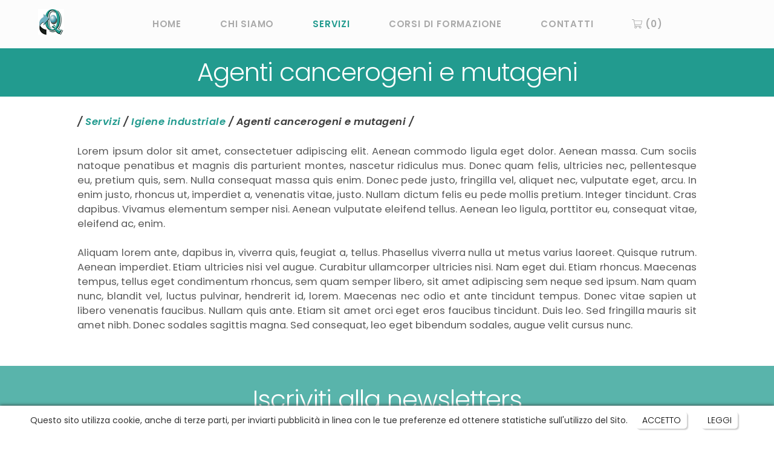

--- FILE ---
content_type: text/html; charset=UTF-8
request_url: https://www.auditatqueresolvit.it/servizi/igiene-industriale/agenti-cancerogeni/
body_size: 42204
content:
<!DOCTYPE html>

<html xmlns="http://www.w3.org/1999/xhtml" lang="it" prefix="og: http://ogp.me/ns#">
    <head>
    
        <title>Agenti cancerogeni e mutageni</title>
        <meta name="title" content="Agenti cancerogeni e mutageni" />
        <meta name="description" content="Agenti cancerogeni e mutageni"/>
        <meta name="keywords" content="Agenti cancerogeni e mutageni"/>
    	<!-- Global site tag (gtag.js) - Google Analytics -->
<script async src="https://www.googletagmanager.com/gtag/js?id=UA-27768770-61"></script>
<script>
  window.dataLayer = window.dataLayer || [];
  function gtag(){dataLayer.push(arguments);}
  gtag('js', new Date());

  gtag('config', 'UA-27768770-61');
</script>

<meta name="author" content="IT-AL" />
<meta name="copyright" content="IT-AL" />
<meta http-equiv="Reply-to" content="info@it-al.it" />
    
    
<meta name="revisit-after" content="7 days" />
<meta charset="utf-8" />
<meta name="format-detection" content="telephone=yes" />
<link rel="icon" href="https://www.auditatqueresolvit.it/img/favicon/favicon.ico" type="image/x-icon" />
<link rel="shortcut icon" href="https://www.auditatqueresolvit.it/img/favicon/favicon.ico" type="image/x-icon" />
<meta http-equiv="Content-Type" content="text/html; charset=utf-8" />
<meta name="viewport" content="width=device-width, initial-scale=1" />
<!-- FONTS DI GOOGLE -->
<link href="https://fonts.googleapis.com/css?family=Roboto:300,300i,400,400i,700,700i" rel="stylesheet">
<link href="https://fonts.googleapis.com/css2?family=Oswald:wght@200;300;400;500;600;700&display=swap" rel="stylesheet">
<link href="https://fonts.googleapis.com/css2?family=Poppins:ital,wght@0,200;0,300;0,400;0,500;0,600;1,200;1,300;1,400;1,500;1,600&display=swap" rel="stylesheet">

<!-- FINE FONTS DI GOOGLE -->


<link rel="stylesheet" href="https://www.auditatqueresolvit.it/css/chat.css">
<link rel="stylesheet" href="https://www.auditatqueresolvit.it/css/normalize.css">
<link rel="stylesheet" href="https://www.auditatqueresolvit.it/css/skeleton.css">
<link rel="stylesheet" href="https://www.auditatqueresolvit.it/css/owl.carousel.min.css">
<link rel="stylesheet" href="https://www.auditatqueresolvit.it/css/owl.theme.default.min.css">
<link rel="stylesheet" href="https://www.auditatqueresolvit.it/css/animate.css">
<link rel="stylesheet" href="https://www.auditatqueresolvit.it/css/lightbox.min.css">
<link rel="stylesheet" href="https://www.auditatqueresolvit.it/css/sweetalert.css">
<link rel="stylesheet" href="https://www.auditatqueresolvit.it/cookie/cookie.css">
<link rel="stylesheet" href="https://www.auditatqueresolvit.it/css/select2.min.css">

<link rel="stylesheet" href="https://www.auditatqueresolvit.it/gestione/css/dropzone/dropzone.min.css">

<link href="https://www.auditatqueresolvit.it/css/fontawesome/all.css" rel="stylesheet">
<script defer src="https://www.auditatqueresolvit.it/js/fontawesome/all.js"></script>

<link rel="stylesheet" href="https://www.auditatqueresolvit.it/css/style.css">
<link rel="stylesheet" href="https://www.auditatqueresolvit.it/css/template.css">


    </head>
	<body>
    	
<input type="hidden" id="user-ip" value="18.191.180.180" />

<div id="contenitoreCookie">
    <span>Questo sito utilizza cookie, anche di terze parti, per inviarti pubblicità in linea con le tue preferenze ed ottenere statistiche sull'utilizzo del Sito.</span>
    <a class="bottoneCookie" href="javascript:scriviCookie();">ACCETTO</a>
    <a href="https://www.auditatqueresolvit.it/privacy-policy/" class="bottoneCookie" target="_blank">LEGGI</a>
</div>
<script src="https://www.auditatqueresolvit.it/cookie/cookie.js" type="text/javascript"></script> 

<header>
    <div>
    	<div class="row rgba-menu">
        	<div class="two columns">
            	<div id="logo2"><a href="https://www.auditatqueresolvit.it/"><img src="https://www.auditatqueresolvit.it/img/logo_default.png" alt="Audit Atque Resolvit" title="Audit Atque Resolvit" /></a></div>
            </div>
            <div class="ten columns">
            	<div id="menu">
    				<ul>
                    	<li><a href="https://www.auditatqueresolvit.it/" title="Home" class="voce ">HOME</a></li>
                    	<li>
                    		<a href="https://www.auditatqueresolvit.it/chi-siamo/" title="Chi siamo" class="voce ">CHI SIAMO</a>
							<ul>
													    <li class="subvoceli">
						    	<a href="https://www.auditatqueresolvit.it/staff/avv-antonioni-filippo/" class="subvoce">
						    		Antonioni Filippo						    	</a>
						    </li>
						    						    <li class="subvoceli">
						    	<a href="https://www.auditatqueresolvit.it/staff/dott-calderini-maicol/" class="subvoce">
						    		Calderini Maicol						    	</a>
						    </li>
						    						    <li class="subvoceli">
						    	<a href="https://www.auditatqueresolvit.it/staff/laurea-in economia e commercio de grisantis-antonio/" class="subvoce">
						    		De Grisantis Antonio						    	</a>
						    </li>
						    						    <li class="subvoceli">
						    	<a href="https://www.auditatqueresolvit.it/staff/sigra-frattegiani-stefania/" class="subvoce">
						    		Frattegiani Stefania						    	</a>
						    </li>
						    						    <li class="subvoceli">
						    	<a href="https://www.auditatqueresolvit.it/staff/ing-galli-paola/" class="subvoce">
						    		Galli Paola						    	</a>
						    </li>
						    						    <li class="subvoceli">
						    	<a href="https://www.auditatqueresolvit.it/staff/dottre-marco-radicchi/" class="subvoce">
						    		Marco Radicchi						    	</a>
						    </li>
						    						    <li class="subvoceli">
						    	<a href="https://www.auditatqueresolvit.it/staff/dottssa-petrillo-maria pia/" class="subvoce">
						    		Petrillo Maria Pia						    	</a>
						    </li>
						    						    <li class="subvoceli">
						    	<a href="https://www.auditatqueresolvit.it/staff/dottssa-sevieri-deborah/" class="subvoce">
						    		Sevieri Deborah						    	</a>
						    </li>
						    						    <li class="subvoceli">
						    	<a href="https://www.auditatqueresolvit.it/staff/laurea-in giurisprudenza vertolo-francesca/" class="subvoce">
						    		Vertolo Francesca						    	</a>
						    </li>
						    							</ul>
                    	</li>
                        <li><a href="https://www.auditatqueresolvit.it/servizi/" title="Servizi" class="voce attivo">SERVIZI</a>
                                                 	<ul>
                                <li class="subvoceli"><a href="https://www.auditatqueresolvit.it/servizi/sistemi-di-gestione-e-certificazioni/" class="subvoce">Sistemi di gestione e certificazioni</a><div class="lsubmenu"><a href="https://www.auditatqueresolvit.it/servizi/sistemi-di-gestione-e-certificazioni/sistema-di-gestione-ambientale/" class="subvoce">Ambientale</a><a href="https://www.auditatqueresolvit.it/servizi/sistemi-di-gestione-e-certificazioni/sistema-di-gestione-energia/" class="subvoce">Energia</a><a href="https://www.auditatqueresolvit.it/servizi/sistemi-di-gestione-e-certificazioni/sistema-di-gestione-della-qualita/" class="subvoce">Qualità</a><a href="https://www.auditatqueresolvit.it/servizi/sistemi-di-gestione-e-certificazioni/sistema-di-gestione-sa-8000/" class="subvoce">SA 8000</a><a href="https://www.auditatqueresolvit.it/servizi/sistemi-di-gestione-e-certificazioni/sistema-di-gestione-sicurezza/" class="subvoce">Sicurezza</a><a href="https://www.auditatqueresolvit.it/servizi/sistemi-di-gestione-e-certificazioni/sistema-di-gestione-sicurezza-informazioni/" class="subvoce">Sicurezza delle informazioni</a></div></li><li class="subvoceli"><a href="https://www.auditatqueresolvit.it/servizi/organizzazione-attivita-impresa/" class="subvoce">Organizzazione gestionale delle attività d'impresa</a><div class="lsubmenu"><a href="https://www.auditatqueresolvit.it/servizi/organizzazione-attivita-impresa/business-process-reenginering/" class="subvoce">Business Process Reenginering</a><a href="https://www.auditatqueresolvit.it/servizi/organizzazione-attivita-impresa/decreto-legislativo-231-2001-esmi/" class="subvoce">Decreto Legislativo 231/2001 E S.M.I.</a><a href="https://www.auditatqueresolvit.it/servizi/organizzazione-attivita-impresa/privacy/" class="subvoce">Privacy</a><a href="https://www.auditatqueresolvit.it/servizi/organizzazione-attivita-impresa/ulteriori-servizi/" class="subvoce">Ulteriori servizi</a></div></li><li class="subvoceli"><a href="https://www.auditatqueresolvit.it/servizi/sicurezza/" class="subvoce">Sicurezza</a><div class="lsubmenu"><a href="https://www.auditatqueresolvit.it/servizi/sicurezza/adempimenti-di-carattere-legislativo/" class="subvoce">Adempimenti di carattere legislativo</a><a href="https://www.auditatqueresolvit.it/servizi/sicurezza/atex/" class="subvoce">Atmosfere esplodive (ATEX)</a><a href="https://www.auditatqueresolvit.it/servizi/sicurezza/campi-elettromagnetici/" class="subvoce">Campi elettromagnetici</a><a href="https://www.auditatqueresolvit.it/servizi/sicurezza/sicurezza-cantieri/" class="subvoce">Coordinamento della sicurezza nei cantieri temporanei o mobili</a><a href="https://www.auditatqueresolvit.it/servizi/sicurezza/rischi-interferenziali/" class="subvoce">Documento unico di valutazione rischi interferenziali</a><a href="https://www.auditatqueresolvit.it/servizi/sicurezza/haccp/" class="subvoce">HACCP</a><a href="https://www.auditatqueresolvit.it/servizi/sicurezza/macchine-impianti/" class="subvoce">Macchine ed impianti</a><a href="https://www.auditatqueresolvit.it/servizi/sicurezza/prevenzione-incendi/" class="subvoce">Prevenzione incendi</a><a href="https://www.auditatqueresolvit.it/servizi/sicurezza/medicina-del-lavoro/" class="subvoce">Sorveglianza sanitaria e medicina del lavoro</a><a href="https://www.auditatqueresolvit.it/servizi/sicurezza/rischi-esplosione/" class="subvoce">Valutazione rischi da esplosione e dispositivi di protezione</a></div></li><li class="subvoceli"><a href="https://www.auditatqueresolvit.it/servizi/igiene-industriale/" class="subvoce">Igiene industriale</a><div class="lsubmenu"><a href="https://www.auditatqueresolvit.it/servizi/igiene-industriale/agenti-biologici/" class="subvoce">Agenti biologici</a><a href="https://www.auditatqueresolvit.it/servizi/igiene-industriale/agenti-cancerogeni/" class="subvoce">Agenti cancerogeni e mutageni</a><a href="https://www.auditatqueresolvit.it/servizi/igiene-industriale/agenti-fisici/" class="subvoce">Agenti fisici</a><a href="https://www.auditatqueresolvit.it/servizi/igiene-industriale/protezione-agenti-chimici/" class="subvoce">Protezione da agenti chimici</a></div></li>                                </ul>
                         </li>
                         <li>
							<a href="https://www.auditatqueresolvit.it/corsi-formazione/" title="Corsi di formazione" class="voce ">CORSI DI FORMAZIONE</a>
							<ul>
							    							<li class="subvoceli">
    								<a href="https://www.auditatqueresolvit.it/corsi-formazione/area-qualita/" class="subvoce">
    									Formazione area qualità    								</a>
    							</li>
							    							<li class="subvoceli">
    								<a href="https://www.auditatqueresolvit.it/corsi-formazione/area-ambiantale-emas/" class="subvoce">
    									Formazione ed informazione area ambientale emas    								</a>
    							</li>
							    							<li class="subvoceli">
    								<a href="https://www.auditatqueresolvit.it/corsi-formazione/area-sicurezza/" class="subvoce">
    									Formazione ed informazione area sicurezza    								</a>
    							</li>
							    							<li class="subvoceli">
    								<a href="https://www.auditatqueresolvit.it/corsi-formazione/sicurezza-dati-personali/" class="subvoce">
    									Formazione materia di sicurezza dei dati    								</a>
    							</li>
							    							<li class="subvoceli">
    								<a href="https://www.auditatqueresolvit.it/corsi-formazione/ingegneria/" class="subvoce">
    									Formazione professionale in ingegneria    								</a>
    							</li>
							    							<li class="subvoceli">
    								<a href="https://www.auditatqueresolvit.it/corsi-formazione/medicina/" class="subvoce">
    									Formazione professionale in medicina    								</a>
    							</li>
														</ul>
                         </li>
                         
                         <li><a href="https://www.auditatqueresolvit.it/contatti/" title="contatti" class="voce ">CONTATTI</a></li>
                         <li>
                         	<a href="https://www.auditatqueresolvit.it/carrello/" title="Carrello" class="voce">
                         		<i class="fal fa-shopping-cart"></i>
                         		<span class="contatore-carrello">(0)</span>
                     		</a>
                 		</li>
                    </ul>
                </div>
                
                <div id="menu-telefono">
                	<div class="menu-tel"><a onclick="showmenu()" class="pointer">
                		<i class="fal fa-bars fa-3x"></i>
            		</a></div>
                    <div class="voci-menu-tel hide collapse-container">
                    	 
                         <li><a href="https://www.auditatqueresolvit.it/" title="Home" class="voce ">HOME</a></li>
                         <li><a href="https://www.auditatqueresolvit.it/chi-siamo/" title="Chi siamo" class="voce ">CHI SIAMO</a></li>
                         
						<li>
                     	<a href="#" class="voce display-block pr20 bianco sfondo-arancio" onclick="toggle_submenu(this, '#submenu-servizi')">
                     		<strong>SERVIZI</strong>
                     		<i class="fa fa-minus bianco pull-right mt3"></i>
                     	</a>
                     	<ul id="submenu-servizi" class="collapse-item collapse-container ">
                     		<li class="subvoceli">
                         		<a href="https://www.auditatqueresolvit.it/servizi/" title="SERVIZI" class="subvoce">
                             		<strong>SERVIZI</strong>
                         		</a>
                     		</li>
                                                    	<li class="subvoceli">
                    		                            	<a href="#" class="subvoce" onclick="toggle_submenu(this, '#subvoceli-1')">
                            		Sistemi di gestione e certificazioni                            		<i class="fa fa-plus pull-right"></i>
                        		</a>
                            	<ul id="subvoceli-1" class="lsubmenu collapse-item hide">
                            		<li>
                            			<a href="https://www.auditatqueresolvit.it/servizi/sistemi-di-gestione-e-certificazioni/" class="subvoce">Sistemi di gestione e certificazioni</a>
                        			</li>
                            		                        		    <li>
                        		    	<a href="https://www.auditatqueresolvit.it/servizi/sistemi-di-gestione-e-certificazioni/sistema-di-gestione-ambientale/" class="subvoce">Ambientale</a>
                    		    	</li>
                        		                            		    <li>
                        		    	<a href="https://www.auditatqueresolvit.it/servizi/sistemi-di-gestione-e-certificazioni/sistema-di-gestione-energia/" class="subvoce">Energia</a>
                    		    	</li>
                        		                            		    <li>
                        		    	<a href="https://www.auditatqueresolvit.it/servizi/sistemi-di-gestione-e-certificazioni/sistema-di-gestione-della-qualita/" class="subvoce">Qualità</a>
                    		    	</li>
                        		                            		    <li>
                        		    	<a href="https://www.auditatqueresolvit.it/servizi/sistemi-di-gestione-e-certificazioni/sistema-di-gestione-sa-8000/" class="subvoce">SA 8000</a>
                    		    	</li>
                        		                            		    <li>
                        		    	<a href="https://www.auditatqueresolvit.it/servizi/sistemi-di-gestione-e-certificazioni/sistema-di-gestione-sicurezza/" class="subvoce">Sicurezza</a>
                    		    	</li>
                        		                            		    <li>
                        		    	<a href="https://www.auditatqueresolvit.it/servizi/sistemi-di-gestione-e-certificazioni/sistema-di-gestione-sicurezza-informazioni/" class="subvoce">Sicurezza delle informazioni</a>
                    		    	</li>
                        		    								</ul>
								                            </li>
                                                    	<li class="subvoceli">
                    		                            	<a href="#" class="subvoce" onclick="toggle_submenu(this, '#subvoceli-8')">
                            		Organizzazione gestionale delle attività d'impresa                            		<i class="fa fa-plus pull-right"></i>
                        		</a>
                            	<ul id="subvoceli-8" class="lsubmenu collapse-item hide">
                            		<li>
                            			<a href="https://www.auditatqueresolvit.it/servizi/organizzazione-attivita-impresa/" class="subvoce">Organizzazione gestionale delle attività d'impresa</a>
                        			</li>
                            		                        		    <li>
                        		    	<a href="https://www.auditatqueresolvit.it/servizi/organizzazione-attivita-impresa/business-process-reenginering/" class="subvoce">Business Process Reenginering</a>
                    		    	</li>
                        		                            		    <li>
                        		    	<a href="https://www.auditatqueresolvit.it/servizi/organizzazione-attivita-impresa/decreto-legislativo-231-2001-esmi/" class="subvoce">Decreto Legislativo 231/2001 E S.M.I.</a>
                    		    	</li>
                        		                            		    <li>
                        		    	<a href="https://www.auditatqueresolvit.it/servizi/organizzazione-attivita-impresa/privacy/" class="subvoce">Privacy</a>
                    		    	</li>
                        		                            		    <li>
                        		    	<a href="https://www.auditatqueresolvit.it/servizi/organizzazione-attivita-impresa/ulteriori-servizi/" class="subvoce">Ulteriori servizi</a>
                    		    	</li>
                        		    								</ul>
								                            </li>
                                                    	<li class="subvoceli">
                    		                            	<a href="#" class="subvoce" onclick="toggle_submenu(this, '#subvoceli-13')">
                            		Sicurezza                            		<i class="fa fa-plus pull-right"></i>
                        		</a>
                            	<ul id="subvoceli-13" class="lsubmenu collapse-item hide">
                            		<li>
                            			<a href="https://www.auditatqueresolvit.it/servizi/sicurezza/" class="subvoce">Sicurezza</a>
                        			</li>
                            		                        		    <li>
                        		    	<a href="https://www.auditatqueresolvit.it/servizi/sicurezza/adempimenti-di-carattere-legislativo/" class="subvoce">Adempimenti di carattere legislativo</a>
                    		    	</li>
                        		                            		    <li>
                        		    	<a href="https://www.auditatqueresolvit.it/servizi/sicurezza/atex/" class="subvoce">Atmosfere esplodive (ATEX)</a>
                    		    	</li>
                        		                            		    <li>
                        		    	<a href="https://www.auditatqueresolvit.it/servizi/sicurezza/campi-elettromagnetici/" class="subvoce">Campi elettromagnetici</a>
                    		    	</li>
                        		                            		    <li>
                        		    	<a href="https://www.auditatqueresolvit.it/servizi/sicurezza/sicurezza-cantieri/" class="subvoce">Coordinamento della sicurezza nei cantieri temporanei o mobili</a>
                    		    	</li>
                        		                            		    <li>
                        		    	<a href="https://www.auditatqueresolvit.it/servizi/sicurezza/rischi-interferenziali/" class="subvoce">Documento unico di valutazione rischi interferenziali</a>
                    		    	</li>
                        		                            		    <li>
                        		    	<a href="https://www.auditatqueresolvit.it/servizi/sicurezza/haccp/" class="subvoce">HACCP</a>
                    		    	</li>
                        		                            		    <li>
                        		    	<a href="https://www.auditatqueresolvit.it/servizi/sicurezza/macchine-impianti/" class="subvoce">Macchine ed impianti</a>
                    		    	</li>
                        		                            		    <li>
                        		    	<a href="https://www.auditatqueresolvit.it/servizi/sicurezza/prevenzione-incendi/" class="subvoce">Prevenzione incendi</a>
                    		    	</li>
                        		                            		    <li>
                        		    	<a href="https://www.auditatqueresolvit.it/servizi/sicurezza/medicina-del-lavoro/" class="subvoce">Sorveglianza sanitaria e medicina del lavoro</a>
                    		    	</li>
                        		                            		    <li>
                        		    	<a href="https://www.auditatqueresolvit.it/servizi/sicurezza/rischi-esplosione/" class="subvoce">Valutazione rischi da esplosione e dispositivi di protezione</a>
                    		    	</li>
                        		    								</ul>
								                            </li>
                                                    	<li class="subvoceli">
                    		                            	<a href="#" class="subvoce" onclick="toggle_submenu(this, '#subvoceli-24')">
                            		Igiene industriale                            		<i class="fa fa-plus pull-right"></i>
                        		</a>
                            	<ul id="subvoceli-24" class="lsubmenu collapse-item hide">
                            		<li>
                            			<a href="https://www.auditatqueresolvit.it/servizi/igiene-industriale/" class="subvoce">Igiene industriale</a>
                        			</li>
                            		                        		    <li>
                        		    	<a href="https://www.auditatqueresolvit.it/servizi/igiene-industriale/agenti-biologici/" class="subvoce">Agenti biologici</a>
                    		    	</li>
                        		                            		    <li>
                        		    	<a href="https://www.auditatqueresolvit.it/servizi/igiene-industriale/agenti-cancerogeni/" class="subvoce">Agenti cancerogeni e mutageni</a>
                    		    	</li>
                        		                            		    <li>
                        		    	<a href="https://www.auditatqueresolvit.it/servizi/igiene-industriale/agenti-fisici/" class="subvoce">Agenti fisici</a>
                    		    	</li>
                        		                            		    <li>
                        		    	<a href="https://www.auditatqueresolvit.it/servizi/igiene-industriale/protezione-agenti-chimici/" class="subvoce">Protezione da agenti chimici</a>
                    		    	</li>
                        		    								</ul>
								                            </li>
                                                    </ul>
                     </li>
                         
                         <li><a href="https://www.auditatqueresolvit.it/contatti/" title="contatti" class="voce ">CONTATTI</a></li>
                         <li><a href="#" title="Carrello" class="voce"><i class="fal fa-shopping-cart"></i> (0)</a></li>
                    </div>
                </div>
               
            </div>
        </div>
    </div>
</header>    	
        <section class="pt0 pb0">
            <div class="pt0">
                <h1 class="aligncenter p20 bianco bgazzurro mb0" title="Agenti cancerogeni e mutageni">
                	Agenti cancerogeni e mutageni            	</h1>
            </div>
    	</section>
        
    	<section>
    		<div class="container">
    			<p class="bcrumb">
                    / <span><a target="_blank" href="https://www.auditatqueresolvit.it/servizi/">Servizi</a></span> /
                      <span><a target="_blank" href="https://www.auditatqueresolvit.it/servizi/igiene-industriale/">Igiene industriale</a></span> / 
                      <span>Agenti cancerogeni e mutageni</span> /
                </p>
                
             	<div class="justify">
             		<p>Lorem ipsum dolor sit amet, consectetuer adipiscing elit. Aenean commodo ligula eget dolor. Aenean massa. Cum sociis natoque penatibus et magnis dis parturient montes, nascetur ridiculus mus. Donec quam felis, ultricies nec, pellentesque eu, pretium quis, sem. Nulla consequat massa quis enim. Donec pede justo, fringilla vel, aliquet nec, vulputate eget, arcu. In enim justo, rhoncus ut, imperdiet a, venenatis vitae, justo. Nullam dictum felis eu pede mollis pretium. Integer tincidunt. Cras dapibus. Vivamus elementum semper nisi. Aenean vulputate eleifend tellus. Aenean leo ligula, porttitor eu, consequat vitae, eleifend ac, enim.<br><br>Aliquam lorem ante, dapibus in, viverra quis, feugiat a, tellus. Phasellus viverra nulla ut metus varius laoreet. Quisque rutrum. Aenean imperdiet. Etiam ultricies nisi vel augue. Curabitur ullamcorper ultricies nisi. Nam eget dui. Etiam rhoncus. Maecenas tempus, tellus eget condimentum rhoncus, sem quam semper libero, sit amet adipiscing sem neque sed ipsum. Nam quam nunc, blandit vel, luctus pulvinar, hendrerit id, lorem. Maecenas nec odio et ante tincidunt tempus. Donec vitae sapien ut libero venenatis faucibus. Nullam quis ante. Etiam sit amet orci eget eros faucibus tincidunt. Duis leo. Sed fringilla mauris sit amet nibh. Donec sodales sagittis magna. Sed consequat, leo eget bibendum sodales, augue velit cursus nunc.</p>         		</div>
                           
                
                           
                
           </div>
    	</section>
           
    	 <section class="section-newsletters">
	<div class="container aligncenter">
		<h2 class="text-white" title="Iscriviti alla newsletters">
			Iscriviti alla newsletters
		</h2>
		<p class="text-white">
			<i>Iscrivendoti alla newsletters rimarrai sempre aggiornato sulla pubblicazione di nuovi corsi e servizi!</i>
		</p>
    	<form action="" method="POST">
    		<div class="row">
    			<div class="nine columns">
    				<input type="email" name="email" class="u-full-width background-transparent text-white placeholder-white" placeholder="Indirizzo Email" />
    			</div>
    			
    			<div class="three columns">
    				<button class="btn btn-white font-16 font-weight-bold u-full-width" title="Iscriviti">
    					<i class="fal fa-paper-plane"></i> ISCRIVITI
		    		</button>
    			</div>
    		</div>
    	</form>
	</div>
</section><footer>
	<div class="prefooter">
        <section class="section-footer">
        	<div class="row">
        		<h3 class="aligncenter">
        			<a href="https://www.auditatqueresolvit.it/" style="font-family: Kunstler Script;font-size: 50px;">Audit Atque Resolvit</a>
    			</h3>
    			
				<div class="dividi"></div>
			</div>
			
            <div class="row">
                <div class="three columns aligncenter">
                	<h4>Contattaci</h4>
                    <p>Via Francesco de Sanctis 18, 06073 San Mariano PG</p>
                    <p><a href="tel:+390755170001">Tel. <strong>075 517 0001</strong></a></p>
                    <p><a href="mailto:info@auditatqueresolvit.it"><strong>info@auditatqueresolvit.it</strong></a></p>
                    <p><a href="mailto:commerciale@auditatqueresolvit.it"><strong>commerciale@auditatqueresolvit.it</strong></a></p>
                    <p><a href="mailto:amministrazione@auditatqueresolvit.it"><strong>amministrazione@auditatqueresolvit.it</strong></a></p>
                    <p><a href="mailto:assistenza@auditatqueresolvit.it"><strong>assistenza@auditatqueresolvit.it</strong></a></p>
                    <p><a href="https://www.auditatqueresolvit.it/area-riservata/"><strong>ACCEDI ALL'AREA RISERVATA</strong></a></p>
                </div>
                
                <div class="three columns aligncenter">
                	<h4>Dove trovarci</h4>
                    <iframe src="https://www.google.com/maps/embed?pb=!1m14!1m8!1m3!1d11657.58811445444!2d12.3136035!3d43.0751477!3m2!1i1024!2i768!4f13.1!3m3!1m2!1s0x0%3A0x68dc0564527812ff!2sAudit%20Atque%20Resolvit%20Srl%20Unipersonale!5e0!3m2!1sit!2sit!4v1629815056207!5m2!1sit!2sit" width="100%" height="250" style="border:0;" allowfullscreen="" loading="lazy"></iframe>
                </div>
                
                <div class="six columns aligncenter">
                    <h4>Naviga il sito</h4>
                    <div class="row">
                    	<div class="six columns">
                		    <p><a class="font-weight-bold" href="https://www.auditatqueresolvit.it/">HOME</a><p>
            		        <p><a class="font-weight-bold" href="https://www.auditatqueresolvit.it/chi-siamo/">CHI SIAMO</a><p>
        		            <p><a class="font-weight-bold" href="https://www.auditatqueresolvit.it/servizi/">SERVIZI</a><p>
        		                    		            <p>
        		            	<a class="font-weight-bold" href="https://www.auditatqueresolvit.it/servizi/sistemi-di-gestione-e-certificazioni/">
        		            		Sistemi di gestione e certificazioni        		            	</a>
    		            	<p>
        		                    		            <p>
        		            	<a class="font-weight-bold" href="https://www.auditatqueresolvit.it/servizi/organizzazione-attivita-impresa/">
        		            		Organizzazione gestionale delle attività d'impresa        		            	</a>
    		            	<p>
        		                    		            <p>
        		            	<a class="font-weight-bold" href="https://www.auditatqueresolvit.it/servizi/sicurezza/">
        		            		Sicurezza        		            	</a>
    		            	<p>
        		                    		            <p>
        		            	<a class="font-weight-bold" href="https://www.auditatqueresolvit.it/servizi/igiene-industriale/">
        		            		Igiene industriale        		            	</a>
    		            	<p>
        		                                	</div>
                    	<div class="six columns">
    		                <p><a class="font-weight-bold" href="https://www.auditatqueresolvit.it/corsi-di-formazione/">CORSI DI FORMAZIONE</a><p>
    		                        		            <p>
        		            	<a class="font-weight-bold" href="https://www.auditatqueresolvit.it/corsi-formazione//">
        		            		Formazione area qualità        		            	</a>
    		            	<p>
        		                    		            <p>
        		            	<a class="font-weight-bold" href="https://www.auditatqueresolvit.it/corsi-formazione//">
        		            		Formazione ed informazione area ambientale EMAS        		            	</a>
    		            	<p>
        		                    		            <p>
        		            	<a class="font-weight-bold" href="https://www.auditatqueresolvit.it/corsi-formazione//">
        		            		Formazione ed informazione area sicurezza        		            	</a>
    		            	<p>
        		                    		            <p>
        		            	<a class="font-weight-bold" href="https://www.auditatqueresolvit.it/corsi-formazione//">
        		            		Formazione materia di sicurezza dei dati        		            	</a>
    		            	<p>
        		                    		            <p>
        		            	<a class="font-weight-bold" href="https://www.auditatqueresolvit.it/corsi-formazione//">
        		            		Formazione professionale in ingegneria        		            	</a>
    		            	<p>
        		                    		            <p>
        		            	<a class="font-weight-bold" href="https://www.auditatqueresolvit.it/corsi-formazione//">
        		            		Formazione professionale in medicina        		            	</a>
    		            	<p>
        		            		                    <p><a class="font-weight-bold" href="https://www.auditatqueresolvit.it/contatti/">CONTATTI</a><p>
                    	</div>
                    </div>
                </div>
            </div>
            
            <hr />
            
            <div class="row">
            	<div class="three columns aligncenter">
            		<h4 class="font-18 font-weight-bold" title="Ente Accreditato Regione Umbria">
            			Ente Accreditato Regione Umbria
        			</h4>
        			<img src="https://www.auditatqueresolvit.it/img/regione.png" style="width: 50%" alt="Audit atque Ente Accreditato Regione Umbria" title="Audit atque Ente Accreditato Regione Umbria" />
        			<p class="font-16">
        				<i>D.D. n. 6863 del 18/09/2013</i>
    				</p>
            	</div>
            	
            	<div class="three columns aligncenter">
            		<h4 class="font-18 font-weight-bold" title="Provider ECM">
            			Provider ECM
        			</h4>
        			<img src="https://www.auditatqueresolvit.it/img/agenas.png" style="width: 50%" alt="Audit Atque provider ECM" title="Audit Atque provider ECM" />
        			<p class="font-16">
        				<i>Age.na.s. n. 4822</i>
    				</p>
            	</div>
            	
            	<div class="three columns aligncenter">
            		<h4 class="font-18 font-weight-bold" title="Provider CNI">
            			Provider CNI
        			</h4>
        			<img src="https://www.auditatqueresolvit.it/img/cni.png" style="width: 50%" alt="Audit Atque provicer CNI" title="Audit Atque provicer CNI" />
        			<p class="font-16">
        				<i>182/2014</i>
    				</p>
            	</div>
            	
            	<div class="three columns aligncenter">
            		<h4 class="font-18 font-weight-bold" title="Azienda certificata ISO 9001:2015">
            			Azienda certificata ISO 9001:2015
        			</h4>
        			<img src="https://www.auditatqueresolvit.it/img/iso.png" style="width: 50%" alt="Audit Atque Azienda certificata ISO 9001:2015" title="Audit Atque Azienda certificata ISO 9001:2015" />
            	</div>
            </div>
        </section>
        <section>
            <div class="row">
                <div class="twelve columns">
                    <h4 class="aligncenter" style="font-size: 22px">
                        Informazioni ex art. 1, comma 125, della legge 4 agosto 2017 n. 124
                    </h4>
                </div>
            </div>
            <div class="row" style="margin: 0px 25px;">
                <div class="three columns aligncenter">
                    <p style="font-size: 12px">
                        Progetto orientamento al lavoro e professioni - Regime di aiuti - Camera di Commercio dell'Umbria - De minimis - Reg.
                        UE 1407/2013 - Sovvenzione/contributo in conto interessi - euro 2.000;
                    </p>
                </div>
                <div class="three columns aligncenter">
                    <p style="font-size: 12px">
                        Interventi a sostegno delle micro e piccole imprese per l'innovazione attraverso l'utilizzo dell'ICT. Regime di aiuti -
                        LModulo piattaforma E- commerce - Regione Umbria - De minimis - Reg. UE 1407/2013 - Sovvenzione/contributo in
                        conto interessi - euro 10.000;
                    </p>
                </div>
                <div class="three columns aligncenter">
                    <p style="font-size: 12px">
                        Fondi professionali per la formazione continua per la concessione di aiuti di stato - Regime di aiuti - Formazione
                        continua lavoratori - De minimis - Reg. UE 1407/2013 - sovvenzione/contributi in conto interessi - Euro 2.400;
                        v.2.13.0 AUDIT ATQUE RESOLVIT SRL UNIPERSONALE
                        Bilancio di esercizio al 31-12-2021 Pag. 21 di 25
                        Generato automaticamente - Conforme alla tassonomia itcc-ci-2018-11-04
                    </p>
                </div>
                <div class="three columns aligncenter">
                    <p style="font-size: 12px">
                        Fondi professionali per la formazione continua per la concessione di aiuti di stato - Regime di aiuti - Formazione
                        continua lavoratori - De minimis - Reg. UE 1407/2013 - sovvenzione/contributi in conto interessi - Euro 2.400;
                    </p>
                </div>
            </div>
            <div class="row" style="margin: 0px 25px">
                <div class="six columns aligncenter">
                    <p style="font-size: 12px">
                        Fondi professionali per la formazione continua per la concessione di aiuti di stato - Regime di aiuti - Formazione
                        continua lavoratori - De minimis - Reg. UE 1407/2013 - sovvenzione/contributi in conto interessi - Euro3.200;
                        Formazione che fa parte delle attività finanziate dal Fondo nuove competenze art. 88 DL 34 del 2020 erogate tramite Inps
                        dall'Agenzia Nazionale Politiche Attive sul lavoro. Accredito avvenuto in data 14.6.21.
                    </p>
                </div>
                <div class="three columns aligncenter">
                    <p style="font-size: 12px">
                        Agevolazione bonus edilizi tramite sconto in fattura per acquisti beni strumentali - Fatture di acquisto Elfa Srl ft. n. 207
                        del 13.9.21 - Gra Ambiente Srl ft. n. 359 del 18/11/21 - n.374 del 03/12/21 e n. 402 del 23/12/21;
                    </p>
                </div>
                <div class="three columns aligncenter">
                    <p style="font-size: 12px">
                        Per l'acquisto dell'automobile - Ft. Tesla Italy srl n. 4060a0000036795 del 14/06/21 - si è beneficiato degli incentivi
                        statali L. 30 dicembre 2018 n. 145 per euro 5.000.
                    </p>
                </div>
            </div>
        </section>
    </div>

    <div class="subfooter">
        <div class="container">
            <div class="footer-flex">
                <div class="footer-text">
                	© 2026 Audit Atque Resolvit srl | 
                	P. IVA 03261110542 | 
                	<a target="_blank" href="https://www.auditatqueresolvit.it/privacy-policy/">PRIVACY POLICY</a> |
                	<a target="_blank" href="https://www.auditatqueresolvit.it/privacy-policy/">COOKIE POLICY</a> |
                	<a target="_blank" href="https://www.it-al.it">Sviluppato da IT-AL</a>
            	</div>
            	<div>
            		<a title="Audit Atque Facebook" target="_blank" rel="noopener" href="https://it-it.facebook.com/Auditatqueresolvit/">
            			<i class="fab fa-facebook-square fa-3x" style="color: #1877F2;"></i>
        			</a>
        			<a title="Audit Atque Linkedin" target="_blank" rel="noopener" href="https://it.linkedin.com/company/audit-atque-resolvit-srl">
        				<i class="fab fa-linkedin fa-3x" style="color: #0A66C2"></i>
        			</a>
        			<a title="Audit Atque Youtube" target="_blank" rel="noopener" href="https://www.youtube.com/channel/UCzEt5wr2afOWp47Q41ubq-w">
        				<i class="fab fa-youtube fa-3x" style="color: #FC011D"></i>
        			</a>
        		</div>
            </div>
        </div>
    </div>
</footer>

<script> var ajaxUrl = 'https://www.auditatqueresolvit.it/gestione/_class/ajax.php';</script>
<script>var classUrl = 'https://www.auditatqueresolvit.it/gestione/_class';</script>
<script type="text/javascript" src="https://www.auditatqueresolvit.it/js/jquery.js"></script>

<script type="text/javascript" src="https://www.auditatqueresolvit.it/js/lightbox.min.js"></script>
<script type="text/javascript" src="https://www.auditatqueresolvit.it/js/jquery.lazy.min.js"></script>
<script type="text/javascript" src="https://www.auditatqueresolvit.it/js/sweetalert2.min.js"></script>
<script type="text/javascript" src="https://www.auditatqueresolvit.it/js/owl.carousel.min.js"></script>
<script type="text/javascript" src="https://www.auditatqueresolvit.it/gestione/js/select2.min.js"></script>
<script type="text/javascript" src="https://www.auditatqueresolvit.it/gestione/js/tinymce/tinymce.min.js"></script>
<script type="text/javascript" src="https://www.auditatqueresolvit.it/gestione/js/dropzone/dropzone.min.js"></script>
<script type="text/javascript" src="https://www.auditatqueresolvit.it/gestione/js/datatables/datatables.min.js"></script>
<script type="text/javascript" src="https://www.auditatqueresolvit.it/gestione/js/datatables/fnSortNeutral.js"></script>
<script type="text/javascript" src="https://www.auditatqueresolvit.it/gestione/js/jquery-serialize-object/jquery.serialize-object.min.js"></script>
<script type="text/javascript" src="https://www.auditatqueresolvit.it/js/script.js"></script>
<script type="text/javascript" src="https://www.auditatqueresolvit.it/js/carrello.js"></script>
<script type="text/javascript" src="https://www.auditatqueresolvit.it/gestione/js/script.js"></script>
<script type="text/javascript" src="https://www.auditatqueresolvit.it/gestione/js/ricerca.js"></script>



<script type="text/javascript">
	var urlUploadFiles = 'https://www.auditatqueresolvit.it/gestione/_class/upload-files.class.php';
</script>
	</body>
</html>


--- FILE ---
content_type: text/css
request_url: https://www.auditatqueresolvit.it/css/chat.css
body_size: 2866
content:
.box-chat {
    position: fixed;
    top: auto;
    right: 18pt;
    bottom: 10pt;
    padding: 0;
    z-index: 9999;
}

.box-chat button {
    display: inline-block;
	background-color: #f26522;
	overflow: hidden;
	z-index: 1;
    width: 295px;
	height: 56px;
    line-height: 56px;
	font-size: 15px;
    padding: 0;
    margin-bottom: 0;
    color: #fff;
    border: none;
	cursor: pointer;
    vertical-align: middle;
    text-align: center;
    text-decoration: none;
    text-transform: uppercase;
    letter-spacing: .5px;
    outline: 0;
    -webkit-tap-highlight-color: transparent;
    -webkit-box-shadow: 0 2px 2px 0 rgba(0,0,0,0.14), 0 3px 1px -2px rgba(0,0,0,0.12), 0 1px 5px 0 rgba(0,0,0,0.2);
	box-shadow: 0 2px 2px 0 rgba(0,0,0,0.14), 0 3px 1px -2px rgba(0,0,0,0.12), 0 1px 5px 0 rgba(0,0,0,0.2);
	-webkit-transition: all .3s;
	-moz-transition: all .3s;
	transition: all .3s;
}

.box-chat button:hover,
.box-chat button:focus {
	color: #fff;	
}

.box-chat.opened button {
	width: 56px;
	border-radius: 50%;
}

.box-chat ul > li {
    /*position: relative;*/
	overflow: hidden;
	z-index: 1;
    width: 56px;
	height: 56px;
    line-height: 56px;
	font-size: 15px;
    padding: 0;
    color: #fff;
    border-radius: 50%;
    border: none;
	cursor: pointer;
    vertical-align: middle;
    text-align: center;
    text-decoration: none;
    text-transform: uppercase;
    letter-spacing: .5px;
    outline: 0;
    -webkit-tap-highlight-color: transparent;
    -webkit-box-shadow: 0 2px 2px 0 rgba(0,0,0,0.14), 0 3px 1px -2px rgba(0,0,0,0.12), 0 1px 5px 0 rgba(0,0,0,0.2);
	box-shadow: 0 2px 2px 0 rgba(0,0,0,0.14), 0 3px 1px -2px rgba(0,0,0,0.12), 0 1px 5px 0 rgba(0,0,0,0.2);
	margin-bottom: 15px;
}

.box-chat i {
    line-height: 56px;
    font-size: 2rem;
}

.whatsapp-link {
    width: 56px;
    height: 56px;
    display: block;
    border-radius: 50%;
    color: #fff;
    background-color: #25D366;
}

.whatsapp-link:hover {
    color: #fff;
    background-color: #25D366;
}

.whatsapp-link > i {
    font-size: 3rem;
}

.box-chat ul {
    left: 0;
	right: 0;
	text-align: center;
	position: absolute;
	bottom: 64px;
	margin: 0;
    visibility: hidden;
    list-style-type: none;
}

.box-chat ul.visible {
    visibility: visible;
}

.box-chat .fb_reset {
    visibility: inherit !important;
    position: relative !important;
    height: 56px !important;
    width: 56px !important;
}

.box-chat .fb_reset .fb_dialog {
    position: absolute !important;
    width: 56px !important;
    height: 56px !important;
    top: 0 !important;
    left: 0 !important;
    right: 0 !important;
    bottom: 0 !important;
    z-index: 0 !important;
}

@media (max-width: 600px){
/* cellulare */
	.box-chat {
		width: 100%;
		left: 0;
		right: 0;
		text-align: center;
	}
	
	.box-chat ul {
		width: 56px;
		left: 50%;
		right: auto;
		margin-left: -28px;
	}
}

--- FILE ---
content_type: text/css
request_url: https://www.auditatqueresolvit.it/css/skeleton.css
body_size: 15267
content:
/*
* Skeleton V2.0.4
* Copyright 2014, Dave Gamache
* www.getskeleton.com
* Free to use under the MIT license.
* http://www.opensource.org/licenses/mit-license.php
* 12/29/2014
*/


/* Table of contents
––––––––––––––––––––––––––––––––––––––––––––––––––
- Grid
- Base Styles
- Typography
- Links
- Buttons
- Forms
- Lists
- Code
- Tables
- Spacing
- Utilities
- Clearing
- Media Queries
*/


/* Grid
–––––––––––––––––––––––––––––––––––––––––––––––––– */
.container {
  position: relative;
  width: 100%;
  max-width: 1170px;
  margin: 0 auto;
  padding: 0 20px;
  box-sizing: border-box; }
.column,
.columns {
  width: 100%;
  float: left;
  box-sizing: border-box; }

/* For devices larger than 400px */
@media (min-width: 400px) {
  .container {
    width: 85%;
    padding: 0; }
}

/* For devices larger than 550px */
@media (min-width: 650px) {

  .container {
    width: 80%; }
  .column,
  .columns {
    margin-left: 4%; }
  .column:first-child,
  .columns:first-child {
    margin-left: 0; }

  .one.column,
  .one.columns                    { width: 4.66666666667%; }
  .two.columns                    { width: 13.3333333333%; }
  .three.columns                  { width: 22%;            }
  .four.columns                   { width: 30.6666666667%; }
  .five.columns                   { width: 39.3333333333%; }
  .six.columns                    { width: 48%;            }
  .seven.columns                  { width: 56.6666666667%; }
  .eight.columns                  { width: 65.3333333333%; }
  .nine.columns                   { width: 74.0%;          }
  .ten.columns                    { width: 82.6666666667%; }
  .eleven.columns                 { width: 91.3333333333%; }
  .twelve.columns                 { width: 100%; margin-left: 0; }

  .one-third.column               { width: 30.6666666667%; }
  .two-thirds.column              { width: 65.3333333333%; }

  .one-half.column                { width: 48%; }

  /* Offsets */
  .offset-by-one.column,
  .offset-by-one.columns          { margin-left: 8.66666666667%; }
  .offset-by-two.column,
  .offset-by-two.columns          { margin-left: 17.3333333333%; }
  .offset-by-three.column,
  .offset-by-three.columns        { margin-left: 26%;            }
  .offset-by-four.column,
  .offset-by-four.columns         { margin-left: 34.6666666667%; }
  .offset-by-five.column,
  .offset-by-five.columns         { margin-left: 43.3333333333%; }
  .offset-by-six.column,
  .offset-by-six.columns          { margin-left: 52%;            }
  .offset-by-seven.column,
  .offset-by-seven.columns        { margin-left: 60.6666666667%; }
  .offset-by-eight.column,
  .offset-by-eight.columns        { margin-left: 69.3333333333%; }
  .offset-by-nine.column,
  .offset-by-nine.columns         { margin-left: 78.0%;          }
  .offset-by-ten.column,
  .offset-by-ten.columns          { margin-left: 86.6666666667%; }
  .offset-by-eleven.column,
  .offset-by-eleven.columns       { margin-left: 95.3333333333%; }

  .offset-by-one-third.column,
  .offset-by-one-third.columns    { margin-left: 34.6666666667%; }
  .offset-by-two-thirds.column,
  .offset-by-two-thirds.columns   { margin-left: 69.3333333333%; }

  .offset-by-one-half.column,
  .offset-by-one-half.columns     { margin-left: 52%; }

}


/* Base Styles
–––––––––––––––––––––––––––––––––––––––––––––––––– */
/* NOTE
html is set to 62.5% so that all the REM measurements throughout Skeleton
are based on 10px sizing. So basically 1.5rem = 15px :) */
html {
  font-size: 62.5%; }
body {
  font-size: 1.5em; /* currently ems cause chrome bug misinterpreting rems on body element */
  line-height: 1.2;
  font-weight: 400;
}


/* Typography
–––––––––––––––––––––––––––––––––––––––––––––––––– */
h1, h2, h3, h4, h5, h6 {
  margin-top: 0;
  margin-bottom: 2rem;
  font-weight: 300; }
h1 { font-size: 4.0rem; line-height: 1.2;  letter-spacing: -.1rem;}
h2 { font-size: 3.6rem; line-height: 1.25; letter-spacing: -.1rem; }
h3 { font-size: 3.0rem; line-height: 1.3;  letter-spacing: -.1rem; }
h4 { font-size: 2.4rem; line-height: 1.35; letter-spacing: -.08rem; }
h5 { font-size: 1.8rem; line-height: 1.5;  letter-spacing: -.05rem; }
h6 { font-size: 1.5rem; line-height: 1.6;  letter-spacing: 0; }

/* Larger than phablet */
@media (min-width: 550px) {
  h1 { font-size: 5.0rem; }
  h2 { font-size: 4.2rem; }
  h3 { font-size: 3.6rem; }
  h4 { font-size: 3.0rem; }
  h5 { font-size: 2.4rem; }
  h6 { font-size: 1.5rem; }
}

p {
  margin-top: 0; }


/* Links
–––––––––––––––––––––––––––––––––––––––––––––––––– */
a:hover {
  text-decoration:none }


/* Buttons
–––––––––––––––––––––––––––––––––––––––––––––––––– */
.button,
button,
input[type="reset"], input[type="submit"],

input[type="button"] {
  display: inline-block;
  height: 38px;
  padding: 0 30px;
  color: #555;
  text-align: center;
  font-size: 11px;
  font-weight: 600!important;
  line-height: 38px;
  letter-spacing: .1rem;
  text-transform: uppercase;
  text-decoration: none;
  white-space: nowrap;
  background-color: transparent;
  border-radius: 4px;
  border: 1px solid #bbb;
  cursor: pointer;
  box-sizing: border-box; }
.button:hover,
button:hover,
input[type="reset"]:hover,
input[type="button"]:hover,
.button:focus,
button:focus,
input[type="reset"]:focus,
input[type="button"]:focus {
  color: #333;
  border-color: #888;
  outline: 0; }
.button.button-primary,
button.button-primary,
input[type="submit"].button-primary,
input[type="reset"].button-primary,
input[type="button"].button-primary {
  color: #FFF;
  background-color: #04A9EB;
  border-color: #04A9EB; }
.button.button-primary:hover,
button.button-primary:hover,
input[type="submit"].button-primary:hover,
input[type="reset"].button-primary:hover,
input[type="button"].button-primary:hover,
.button.button-primary:focus,
button.button-primary:focus,
input[type="submit"].button-primary:focus,
input[type="reset"].button-primary:focus,
input[type="button"].button-primary:focus {
  color: #FFF;
  background-color: #1EAEDB;
  border-color: #1EAEDB; }
.button.button-rosso,
button.button-rosso,
input[type="submit"].button-rosso,
input[type="reset"].button-rosso,
input[type="button"].button-rosso {
  color: #FFF;
  background-color: #c60f0f;
  border-color: #c60f0f; }
.button.button-rosso:hover,
button.button-rosso:hover,
input[type="submit"].button-rosso:hover,
input[type="reset"].button-rosso:hover,
input[type="button"].button-rosso:hover,
.button.button-rosso:focus,
button.button-rosso:focus,
input[type="submit"].button-rosso:focus,
input[type="reset"].button-rosso:focus,
input[type="button"].button-rosso:focus {
  color: #FFF;
  background-color: #870a0a;
  border-color: #870a0a; }

.button.button-grigio,
button.button-grigio,
input[type="submit"].button-grigio,
input[type="reset"].button-grigio,
input[type="button"].button-grigio {
  color: #FFF;
  background-color: #818285;
  border-color: #818285; }
.button.button-grigio:hover,
button.button-grigio:hover,
input[type="submit"].button-grigio:hover,
input[type="reset"].button-grigio:hover,
input[type="button"].button-grigio:hover,
.button.button-grigio:focus,
button.button-grigio:focus,
input[type="submit"].button-grigio:focus,
input[type="reset"].button-grigio:focus,
input[type="button"].button-grigio:focus {
  color: #FFF;
  background-color: #4f5054;
  border-color: #4f5054; }

.button.button-verde,
button.button-verde,
input[type="submit"].button-verde,
input[type="reset"].button-verde,
input[type="button"].button-verde {
  color: #FFF;
  background-color: #6bce69;
  border-color: #6bce69; }
.button.button-verde:hover,
button.button-verde:hover,
input[type="submit"].button-verde:hover,
input[type="reset"].button-verde:hover,
input[type="button"].button-verde:hover,
.button.button-verde:focus,
button.button-verde:focus,
input[type="submit"].button-verde:focus,
input[type="reset"].button-verde:focus,
input[type="button"].button-verde:focus {
  color: #FFF;
  background-color: #458443;
  border-color: #458443; }

  .button.button-arancione,
button.button-arancione,
input[type="submit"].button-arancione,
input[type="reset"].button-arancione,
input[type="button"].button-arancione {
  color: #FFF;
  background-color: #008ACE;
  border-color: #008ACE; }
.button.button-arancione:hover,
button.button-arancione:hover,
input[type="submit"].button-arancione:hover,
input[type="reset"].button-arancione:hover,
input[type="button"].button-arancione:hover,
.button.button-arancione:focus,
button.button-arancione:focus,
input[type="submit"].button-arancione:focus,
input[type="reset"].button-arancione:focus,
input[type="button"].button-arancione:focus {
  color: #FFF;
  background-color: #0a77aa;
  border-color: #0a77aa; }

.button.button-azzurro,
button.button-azzurro,
input[type="submit"].button-azzurro,
input[type="reset"].button-azzurro,
input[type="button"].button-azzurro {
  color: #FFF;
  background-color: #008ACE;
  border-color: #008ACE; }
.button.button-azzurro:hover,
button.button-azzurro:hover,
input[type="submit"].button-azzurro:hover,
input[type="reset"].button-azzurro:hover,
input[type="button"].button-azzurro:hover,
.button.button-azzurro:focus,
button.button-azzurro:focus,
input[type="submit"].button-azzurro:focus,
input[type="reset"].button-azzurro:focus,
input[type="button"].button-azzurro:focus {
  color: #FFF;
  background-color: #0082bf;
  border-color: #0082bf; }

.button.button-giallo,
button.button-giallo,
input[type="submit"].button-giallo,
input[type="reset"].button-giallo,
input[type="button"].button-giallo {
  color: #FFF;
  background-color: #fdb813;
  border-color: #fdb813; }
.button.button-giallo:hover,
button.button-giallo:hover,
input[type="submit"].button-giallo:hover,
input[type="reset"].button-giallo:hover,
input[type="button"].button-giallo:hover,
.button.button-giallo:focus,
button.button-giallo:focus,
input[type="submit"].button-giallo:focus,
input[type="reset"].button-giallo:focus,
input[type="button"].button-giallo:focus {
  color: #FFF;
  background-color: #d69b11;
  border-color: #d69b11; }

/* Forms
–––––––––––––––––––––––––––––––––––––––––––––––––– */
input[type="email"],
input[type="number"],
input[type="search"],
input[type="text"],
input[type="tel"],
input[type="url"],
input[type="password"],
textarea,
select {
  height: 38px;
  padding: 6px 10px; /* The 6px vertically centers text on FF, ignored by Webkit */
  background-color: #fff;
  border: 1px solid #D1D1D1;
  border-radius: 4px;
  box-shadow: none;
  box-sizing: border-box; }
/* Removes awkward default styles on some inputs for iOS */
input[type="email"],
input[type="number"],
input[type="search"],
input[type="text"],
input[type="tel"],
input[type="url"],
input[type="password"],
textarea {
  -webkit-appearance: none;
     -moz-appearance: none;
          appearance: none; }
textarea {
  min-height: 65px;
  padding-top: 6px;
  padding-bottom: 6px; }
input[type="email"]:focus,
input[type="number"]:focus,
input[type="search"]:focus,
input[type="text"]:focus,
input[type="tel"]:focus,
input[type="url"]:focus,
input[type="password"]:focus,
textarea:focus,
select:focus {
  outline: 0; }
label,
legend {
  display: block;
  margin-bottom: .5rem;
  font-weight: 600; }
fieldset {
  padding: 0;
  border-width: 0; }
input[type="checkbox"],
input[type="radio"] {
  display: inline; }
label > .label-body {
  display: inline-block;
  margin-left: .5rem;
  font-weight: normal; }


/* Lists
–––––––––––––––––––––––––––––––––––––––––––––––––– */
ul {
  list-style: circle inside; }
ol {
  list-style: decimal inside; }
ol, ul {
  padding-left: 0;
  margin-top: 0; }
ul ul,
ul ol,
ol ol,
ol ul {
  margin: 1.5rem 0 1.5rem 3rem;
  font-size: 90%; }
li {
  margin-bottom: 1rem; }


/* Code
–––––––––––––––––––––––––––––––––––––––––––––––––– */
code {
  padding: .2rem .5rem;
  margin: 0 .2rem;
  font-size: 90%;
  white-space: nowrap;
  background: #F1F1F1;
  border: 1px solid #E1E1E1;
  border-radius: 4px; }
pre > code {
  display: block;
  padding: 1rem 1.5rem;
  white-space: pre; }


/* Tables
–––––––––––––––––––––––––––––––––––––––––––––––––– */
th,
td {
  padding: 5px 8px;
  text-align: left;
  border-bottom: 1px solid #E1E1E1;
  font-size:0.8em }
th:first-child,
td:first-child {
  padding-left: 0; }
th:last-child,
td:last-child {
  padding-right: 0; }


/* Spacing
–––––––––––––––––––––––––––––––––––––––––––––––––– */
button,
.button {
  margin-bottom: 1rem; }
input,
textarea,
select,
fieldset {
  margin-bottom: 1.5rem; }
pre,
blockquote,
dl,
figure,
table,
p,
ul,
ol,
form {
  margin-bottom: 2.5rem; }


/* Utilities
–––––––––––––––––––––––––––––––––––––––––––––––––– */
.u-full-width {
  width: 100%;
  box-sizing: border-box; }
.u-max-full-width {
  max-width: 100%;
  box-sizing: border-box; }
.u-pull-right {
  float: right; }
.u-pull-left {
  float: left; }


/* Misc
–––––––––––––––––––––––––––––––––––––––––––––––––– */
hr {
  margin-top: 3rem;
  margin-bottom: 3.5rem;
  border-width: 0;
  border-top: 1px solid #E1E1E1; }


/* Clearing
–––––––––––––––––––––––––––––––––––––––––––––––––– */

/* Self Clearing Goodness */
.container:after,
.row:after,
.u-cf {
  content: "";
  display: table;
  clear: both; }


/* Media Queries
–––––––––––––––––––––––––––––––––––––––––––––––––– */
/*
Note: The best way to structure the use of media queries is to create the queries
near the relevant code. For example, if you wanted to change the styles for buttons
on small devices, paste the mobile query code up in the buttons section and style it
there.
*/


/* Larger than mobile */
@media (min-width: 400px) {}

/* Larger than phablet (also point when grid becomes active) */
@media (min-width: 550px) {}

/* Larger than tablet */
@media (min-width: 750px) {}

/* Larger than desktop */
@media (min-width: 1000px) {}

/* Larger than Desktop HD */
@media (min-width: 1200px) {}


--- FILE ---
content_type: text/css
request_url: https://www.auditatqueresolvit.it/cookie/cookie.css
body_size: 1603
content:
@charset "utf-8";

.bottoneCookie{
	font-size:14px;
	margin:10px;
	cursor:pointer;
	text-align:center;
	padding:5px 10px;
	background-color:#FFF;
	display:inline-block;
	color:#000;
	-webkit-border-radius: 5px;
	-moz-border-radius: 5px;
	border-radius: 5px;
	text-transform:uppercase;
	-webkit-box-shadow: 2px 2px 2px 0 rgba(0,0,0,0.2) ;
	box-shadow: 2px 2px 2px 0 rgba(0,0,0,0.2) ;
	-webkit-transition: background-color 300ms cubic-bezier(0.42, 0, 0.58, 1), all 200ms cubic-bezier(0.42, 0, 0.58, 1) 10ms;
	-moz-transition: background-color 300ms cubic-bezier(0.42, 0, 0.58, 1), all 200ms cubic-bezier(0.42, 0, 0.58, 1) 10ms;
	-o-transition: background-color 300ms cubic-bezier(0.42, 0, 0.58, 1), all 200ms cubic-bezier(0.42, 0, 0.58, 1) 10ms;
	transition: background-color 300ms cubic-bezier(0.42, 0, 0.58, 1), all 200ms cubic-bezier(0.42, 0, 0.58, 1) 10ms;
}
.bottoneCookie:hover{
	color: rgba(255,255,255,0.9);
	background:#999999;
}
#contenitoreCookie{
	position:fixed;
	bottom:0;
	line-height:18px;
	font-size:14px;
	color:#333;
	background-color:rgba(255,255,255,1);
	text-align:center;
	width:100%;
	z-index:999;
	-webkit-box-shadow: 0px -1px 5px 0px rgba(50, 50, 50, 0.75);
	-moz-box-shadow:    0px -1px 5px 0px rgba(50, 50, 50, 0.75);
	box-shadow:         0px -1px 5px 0px rgba(50, 50, 50, 0.75);
}
#contenitoreCookie a{ text-decoration:none }

/* SMARTPHONE */
@media (max-width: 767px){
#contenitoreCookie{
	font-size:12px;
}
.bottoneCookie{
	font-size:11px;
}
}

/* SMARTPHONE PICCOLO*/
@media (max-width: 480px){
#contenitoreCookie{
	font-size:12px;
}
.bottoneCookie{
	font-size:11px;
}
}



--- FILE ---
content_type: text/css
request_url: https://www.auditatqueresolvit.it/css/style.css
body_size: 75704
content:
@charset "utf-8";


body {
  margin: 0px;
  font-family: "Poppins", sans-serif;
  color: #595959;
}

.form-inline {
    display: inline;
}

.mostra-piu {
    border: none!important;
    line-height: unset;
    height: unset;
    font-size: 18px;
    color: #007bff;
    padding-top: 10px;
}

.div-cartella-vuota {
    height: 50px;
    border: 1px dashed #007bff;
    display: flex;
    flex-direction: column;
    justify-content: center;
}

.elements {
    display: flex;
    flex-direction: row;
    justify-content: space-between;
    border-bottom: 1px solid #ddd;
    padding: 5px 0px;
}

.element-table {
    display: flex;
    flex-direction: column;
    justify-content: center;
}

.button-table {
    display: flex;
}

.padre {
    width: 100%;
}

.nome-cartella {
    margin: 0;
    padding: 0;
    border: 0;
    text-transform: unset;
    letter-spacing: unset;
    font-size: 16px;
    height: 38px;
    line-height: 38px;
}

.editable-click, a.editable-click, a.editable-click:hover {
    text-decoration: none;
    border-bottom: solid 1px #229b8f;
    cursor: pointer!important;
}

.dataTables_wrapper .dataTables_length {
  float: right!important;
}

.datatable-search {
	width: 100%!important;
}

.colonna-azioni {
	min-width: 100px;
}

.editable-buttons {
  display: block!important;
}

.voce-menu-gestione {
	padding: 5px 0px;
}

.sottovoce-menu-gestione {
	padding: 5px 0px 5px 20px;
}

.tabella-carrello {
	width: 100%;
}

.placeholder-white::placeholder {
	color: #FFFFFF!important;
}

.background-transparent {
	background-color: transparent!important;
}

.section-footer {
	padding: 25px 100px;
}

.text-white {
	color: #ffffff!important; 
}

@media (max-width: 676px) {
	.section-footer {
		padding: 25px!important;
	}
}

.section-newsletters {
	background-color: rgba(34, 155, 143, 0.75);
}

.section-video {
	background-color: rgba(34, 155, 143, 0.75);
}

.section-video iframe {
	width: 100%;
	height: 350px;
	box-shadow: 0px 12px 18px -6px rgb(0 0 0 / 30%)
}

.font-weight-bold {
	font-weight: bold!important;
}

.footer-flex {
	display: flex;
    flex-direction: row;
    justify-content: space-between;
    align-items: center;
}

@media (max-width: 1100px) {
	.footer-flex {
		flex-direction: column!important;
	}
	
	.footer-text {
		text-align: center!important;
	}
}

.label-corso {
	margin-bottom: 5px!important;
	font-size: 28px;
	font-weight: bold;
	color: #229b8f !important
}

.attributo-corso {
	font-size: 24px;
}

.div-atttibuto-corso {
	margin-bottom: 20px!important;
	background-color: #eee;
	box-shadow: 0px 12px 18px -6px rgb(0 0 0 / 30%);
	padding: 10px 0px;
}

.headerSection {
	height: auto;
	position: relative;
}

.headerImg {
    position: absolute;
    width: 100%;
    height: 100%;
    z-index: 3;
    object-fit: cover;
    object-position: center
}

.colorOverlay {
	position: absolute;
    background-color: rgba(0, 0, 0, .25);
    content: "";
    position: absolute;
    top: 0;
    left: 0;
    bottom: 0;
    right: 0;
    z-index: 3;
    pointer-events: none
}

.div-text {
	padding: 100px 0px;
	color: #FFFFFF;
}

.text-header {
	z-index: 3;
	position: relative
}

.font-85 {
	font-size: 85px!important;
	font-weight: bold!important;
}

.font-65 {
	font-size: 65px!important;
	font-weight: bold!important;
}

.gestione :required,
.gestione .req,
.gestione .alert {
  background: #ffe8e8 !important;
}

.d-block {
	display: block!important;
}

.img-staff {
  width: 100%;
}

.sectionfooter a {
  display: block;
  margin-bottom: 7px;
}

.gestione table tbody tr:hover {
  background: #eee !important;
}

h1 {
  font-size: 4.2rem;
}

.titoloaudit {
  font-family: Kunstler Script;
}

.home-cell {
  display: none !important;
  width: 100%;
}

.indice-blocco {
  margin-bottom: 5px;
  padding: 10px 0;
  font-style: italic;
}

.justify {
  text-align: justify;
}

.pulsante-sottocategorie {
  margin: 0 10px 10px 0;
  display: inline-block;
  padding: 10px 30px;
  text-align: center;
  font-size: 18px;
  text-decoration: none;
  cursor: pointer;
  color: #fff;
  background-color: #3d3d3d;
}

.pulsante-sottocategorie:hover {
  color: #fff;
  background-color: #229b8f;
}

.imghome img {
  object-fit: cover;
  width: 100%;
  height: 400px;
}

.inline-form {
	display: inline-block!important;
	margin: 0px!important;
}

/* Removes awkward default styles on some inputs for iOS */
input[type="email"],
input[type="number"],
input[type="search"],
input[type="text"],
input[type="tel"],
input[type="url"],
input[type="datetime-local"],
input[type="password"],
textarea {
  -webkit-appearance: none;
  -moz-appearance: none;
  appearance: none;
}

.alert {
	display: flex;
	padding: 10px 10px;
	border-radius: 5px;
	margin-bottom: 20px!important;
}

.alert-rosso {
	background-color: rgba(255, 41, 41, 0.65);
}

.contenuto-alert {
	color: #000000!important;
}

.close-alert {
	margin-left: auto;
	font-size: 22px;
	cursor: pointer;
}

@-webkit-keyframes blinker {
  from { opacity: 1.0; }
  to { opacity: 0.0; }
}

.lightning {
	background-color: #dc3545!important;
	-webkit-animation-name: blinker;
	-webkit-animation-iteration-count: infinite;
	-webkit-animation-timing-function: cubic-bezier(.5, 0, 1, 1);
	-webkit-animation-duration: 1.7s;
}

.modal {
  background: rgba(0, 0, 0, 0.6);
  position: fixed;
  top: 0;
  right: 0;
  left: 0;
  bottom: 0;
  z-index: 100;
  display: none;
}
.modal .modal-container {
  width: 600px;
  margin: auto;
  margin-top: 70px;
  background: #fff;
  padding: 20px;
  -webkit-box-shadow: 0px 2px 5px 0px rgba(50, 50, 50, 0.75);
  -moz-box-shadow: 0px 2px 5px 0px rgba(50, 50, 50, 0.75);
  box-shadow: 0px 2px 5px 0px rgba(50, 50, 50, 0.75);
  position: relative;
  overflow-y: auto;
}

.modal .modal-chiudi-icon {
  font-size: 2em;
  position: absolute;
  top: 5px;
  right: 5px;
  z-index: 100;
  color: #f00;
  cursor: pointer;
  padding: 10px;
}

.modal .modal-titolo {
  font-size: 2em;
  border-bottom: 1px solid #efefef;
  margin-bottom: 10px;
  padding-bottom: 5px;
  color: #000;
}

.modal .modal-testo {
  font-size: 1.1em;
  color: #333;
  padding: 5px;
}

.resize-vertical {
  resize: vertical;
}

.d-inline-block {
  display: inline-block !important;
}

.select2-selection__rendered {
  line-height: 31px !important;
}
.select2-container .select2-selection--single {
  height: 38px !important;
}
.select2-selection__arrow {
  height: 36px !important;
}

.esplora-risorse {
  font-size: 18px !important;
}

.esplora-risorse tr.standard:hover {
	background-color: #e9f3fc!important;
	border-bottom: 1px solid #d0e6f9!important;
	border-bottom: 1px solid #d0e6f9!important;
}

.esplora-risorse-azienda {
  font-size: 22px !important;
}

.esplora-risorse-azienda tr:hover {
	background-color: #e9f3fc!important;
	border-bottom: 1px solid #d0e6f9!important;
	border-bottom: 1px solid #d0e6f9!important;
}

.elenco-file {
  display: block !important;
  font-size: 16px !important;
  color: #007bff !important;
  margin: 15px 0px !important;
}

.btn {
  text-transform: capitalize;
  display: inline-block;
  font-weight: 400;
  text-align: center;
  white-space: nowrap;
  vertical-align: middle;
  -webkit-user-select: none;
  -moz-user-select: none;
  -ms-user-select: none;
  user-select: none;
  border: 1px solid transparent;
  padding: 5px !important;
  margin-bottom: 0px !important;
  height: auto !important;
  font-size: 12px;
  line-height: 1.5;
  border-radius: 0.25rem;
  transition: color 0.15s ease-in-out, background-color 0.15s ease-in-out,
    border-color 0.15s ease-in-out, box-shadow 0.15s ease-in-out;
}

.btn-nav {
  margin-left: 15px;
  line-height: unset;
  font-weight: bold !important;
  font-size: 18px !important;
}

.btn-plus {
  background-color: transparent;
  border: 1px solid #28a745;
  color: #28a745;
}

.btn.btn-plus:hover {
  background-color: #28a745 !important;
  border: 1px solid #28a745;
  color: #fff;
  cursor: pointer;
}

.btn-edit {
  background-color: transparent;
  border: 1px solid #ffc107;
  color: #ffc107;
}

.btn.btn-edit:hover {
  background-color: #ffc107 !important;
  border: 1px solid #ffc107;
  color: #000;
  cursor: pointer;
}

.btn-remove {
  background-color: transparent;
  border: 1px solid #dc3545;
  color: #dc3545;
}

.btn.btn-remove:hover {
  background-color: #dc3545 !important;
  border: 1px solid #dc3545;
  color: #000;
  cursor: pointer;
}

.btn-submit {
  background-color: transparent;
  border: 1px solid #007bff;
  color: #007bff;
}

.btn.btn-submit:hover {
  background-color: #007bff !important;
  border: 1px solid #007bff;
  color: #000;
  cursor: pointer;
}

.btn-white {
  background-color: transparent;
  border: 1px solid #FFFFFF;
  color: #FFFFFF;
  font-weight: bold!important;
}

.btn.btn-white:hover {
  background-color: #FFFFFF !important;
  border: 1px solid #FFFFFF;
  color: #000;
  cursor: pointer;
}

.btn-default {
  background-color: transparent;
  border: 1px solid #dbdcda;
  color: #000;
}

.btn.btn-default:hover {
  background-color: #dbdcda !important;
  border: 1px solid #dbdcda;
  color: #000;
  cursor: pointer;
}

.btn-dark {
    background-color: #c5c1c1;
    border: 1px solid #9e9e9e;
    color: #000;
  }
  
  .btn.btn-dark:hover {
    background-color: #dbdcda !important;
    border: 1px solid #dbdcda;
    color: #000;
    cursor: pointer;
  }

.btn-attestati {
  background-color: #104999;
  border: 1px solid #fff;
  color: #fff;
}

.btn.btn-attestati:hover {
  background-color: #104999 !important;
  border: 1px solid #104999;
  color: #fff;
  cursor: pointer;
}

.btn-ecm {
  background-color: #21a467;
  border: 1px solid #fff;
  color: #fff;
}

.btn.btn-ecm:hover {
  background-color: #21a467 !important;
  border: 1px solid #21a467;
  color: #fff;
  cursor: pointer;
}

.btn-lavoro {
  background-color: #17a2b8;
  border: 1px solid #fff;
  color: #fff;
}

.btn.btn-lavoro:hover {
  background-color: #17a2b8 !important;
  border: 1px solid #17a2b8;
  color: #fff;
  cursor: pointer;
}

.badge {
  display: inline-block;
  padding: 5px;
  border-radius: 4px;
}

.badge-green {
  background-color: #28a745 !important;
  color: #fff;
}

.badge-yellow {
  background-color: #ffc107 !important;
  color: #000;
}

.badge-blue {
  background-color: #007bff !important;
  color: #fff;
}

.badge-red {
  background-color: #dc3545 !important;
  color: #fff;
}

.font-16 {
  font-size: 16px !important;
}

.font-18 {
  font-size: 18px !important;
}

.box-ricerca {
  background: #eee;
  padding: 10px 20px;
  margin: 10px 0px;
}

.filtri_tabella a {
  color: #fff;
  padding: 8px 14px;
  display: inline-block;
  font-size: 14px;
  font-weight: bold;
  cursor: pointer;
  border-top-left-radius: 10px;
  border-top-right-radius: 10px;
}

.filtri_tabella a:hover {
  color: #fff !important;
}

.tabella-clienti thead {
  color: #fff;
  font-size: 18px !important;
}

.tabella-clienti th {
  padding: 5px 10px !important;
}

.tabella-clienti td {
  padding: 5px 10px !important;
}

.thead-attestati {
  background-color: #104999 !important;
}

.thead-ecm {
  background-color: #21a467 !important;
}

.thead-aziende {
  background-color: #e8ae00 !important;
}

.thead-lavoro {
  background-color: #17a2b8 !important;
}

.thead-servizi {
  background-color: #dc3545 !important;
}

.thead-referenti {
  background-color: #6e6e6e !important;
}

.link-folder {
  color: #d7a271;
}

.nav-cartelle {
  color: #007bff;
  font-weight: bold !important;
}

.nav-cartelle:hover {
  color: #0062ce !important;
}

.custom-checkbox {
  width: 15px;
  height: 15px;
}

.label-checkbox {
  margin-bottom: 0px;
  font-size: 18px;
}

.dropzone {
  background-color: #eee !important;
  border: 2px dashed #007bff !important;
  border-radius: 5px !important;
}

.login-box-gestione {
  width: 300px;
  padding: 35px;
  margin: 40px auto 20px auto;
  -webkit-border-radius: 5px;
  -moz-border-radius: 5px;
  border-radius: 5px;
  background: #fafafa;
  -webkit-box-shadow: 0px 0px 6px 0px rgba(0, 0, 0, 0.6);
  -moz-box-shadow: 0px 0px 6px 0px rgba(0, 0, 0, 0.6);
  box-shadow: 0px 0px 6px 0px rgba(0, 0, 0, 0.6);
}

.ck-button label {
  width: 100%;
  display: block;
  position: relative;
  overflow: hidden;
}

.ck-button label span {
  text-align: center;
  display: block;
  background: #fff;
  color: #005c8a;
  font-size: 14px;
  padding: 10px;
  border: 1px solid #005c8a;
  border-radius: 4px;
  box-shadow: none;
  box-sizing: border-box;
  cursor: pointer;
  margin-bottom: 1.5rem;
}

.ck-button label input {
  position: absolute;
  top: -20px;
  z-index: -999;
}

.ck-button input:checked + span {
  text-align: center;
  display: block;
  background: #005c8a;
  color: #fff;
  font-size: 14px;
  padding: 10px;
  border: 1px solid #005c8a;
  border-radius: 4px;
  box-shadow: none;
  box-sizing: border-box;
  cursor: pointer;
  margin-bottom: 1.5rem;
}

.owl-gallery{margin-bottom:25px;}
.owl-gallery .item{
	padding: 10px;
    height: 100px;
    overflow: hidden;
    display: flex;
    flex-direction: column;
}

.pulsante-owl {
	margin: auto 20px 15px 20px!important;
}

.owl-gallery .item img {
    max-width: 100%;
    height: 100%;
    object-fit: cover;
}


.owl-immobili .item {
    padding: 0;
    height: 200px;
    overflow: hidden;
	border: solid 1px #ddd;
	margin: 0 10px;
}
.owl-immobili .contenutoimmobile {
    padding: 12px;
	text-align: center;
}
.owl-immobili .item img {
    max-width: 100%;
    height: 150px;
    object-fit: cover;
}
.owl-immobili .item h4 {
    font-size:16px;
}
.owl-immobili .item p {
    font-size:15px;
}

select,
#posizione {
  cursor: pointer;
}

.home-desk {
  height: 435px;
  overflow: hidden;
}

.home-cell img {
  width: 100%;
  height: auto;
}

.gestione li {
  margin-bottom: 2.1rem;
  line-height: 23px;
}

.py40 {
  padding: 40px 0;
}

.gestione .ten.columns {
  overflow-x: auto;
}

#scopricome p {
  text-align: left;
  font-size: 16px;
  line-height: 18px;
  margin-bottom: 15px;
}
a.ripristina {
  color: #fff !important;
  font-size: 11px !important;
  font-weight: 600 !important;
  letter-spacing: 0.1rem !important;
  text-decoration: none !important;
  background-color: #6bce69 !important;
  border-radius: 4px !important;
  border: none !important;
  cursor: pointer !important;
  padding: 10px 20px !important;
  display: block !important;
  width: max-content !important;
  margin: 0 auto !important;
}
a.ripristina:hover {
  background-color: #458443 !important;
}
#scopricome span {
  font-weight: bold;
}
.swal2-cancel.swal2-styled {
  line-height: unset;
}
select {
  width: 100% !important;
}
.select2-container {
  margin-bottom: 15px !important;
}
.apriform {
  padding: 15px;
  margin: 15px 0;
  background-color: rgba(0, 0, 0, 0.03);
  display: block;
  cursor: pointer;
  color: #007bff;
}
.apriform:hover {
  color: #007bff;
  background-color: rgba(0, 0, 0, 0.05);
}
.gestione {
  background: #fff;
}
.sectionricerca .five p {
  padding: 12% 0;
}
.sectionricerca .seven {
  padding: 10px;
}
.wh-widget-send-button-get-button {
  color: transparent !important;
}
.wh-widget-send-button-get-button:hover {
  color: transparent !important;
}
a.wh-widget-send-button-get-button {
  color: transparent !important;
}
.agenziabarralat {
  text-align: center;
}
.label_immobile {
  position: absolute;
  bottom: 20px;
  background: #229b8f;
  color: #fff;
  font-weight: bold;
  padding: 5px 10px;
  letter-spacing: 1px;
}
#logologin img {
  width: 100%;
  height: auto;
  margin: 0 auto;
}
.rstatistica {
  background: #f3f3f3;
  padding: 20px;
}
.button-contatti {
  background-color: #229b8f;
  padding: 10px 20px;
  font-weight: 600 !important;
  cursor: pointer;
  color: #fff !important;
  display: block;
  width: max-content;
  margin: 0 auto;
  margin-bottom: 15px;
}
.button-contatti:hover {
  background-color: #017cb5;
}
.button-chiama {
  background-color: #6bce69;
  padding: 10px 20px;
  font-weight: 600 !important;
  cursor: pointer;
  color: #fff !important;
  display: block;
  width: max-content;
  margin: 0 auto;
  margin-bottom: 15px;
}
.button-chiama:hover {
  background-color: #458443;
}
.infoUrl {
  color: red;
  font-style: italic;
  font-size: 1.6rem;
}

.swal2-modal .swal2-styled {
  padding: 1% 3% !important;
}
.swal2-modal button.swal2-styled {
  padding: 10px 20px !important;
  height: unset !important;
  line-height: unset !important;
}
.prefooter {
  background-color: #427987;
  padding: 30px 0;
  color: #fff;
}
.subfooter {
  background-color: #010b04;
  padding: 20px 0;
  color: #fff;
}
.subfooter p {
  margin-bottom: 0;
}
.subfooter a {
  margin-bottom: 0;
  color: #efefef;
  display: inline-block;
}
.subfooter a:hover {
  color: #fff;
}
.prefooter a {
  color: #fff !important;
}
.prefooter a,
footer p {
  font-size: 14px;
  margin-bottom: 15px;
}
.prefooter h3 a {
  font-size: 30px;
}
.pull-right {
  float: right;
}
.riviste img {
  height: 300px !important;
  width: auto !important;
  margin-bottom: 10px;
}
.button-grigio {
  background-color: #f9f9f9;
  padding: 10px 20px;
  font-weight: 400 !important;
  cursor: pointer;
}
.bcrumb {
  font-style: italic;
  letter-spacing: 0.5px;
  color: #3d3d3d;
  font-weight: bold;
}
.bcrumb span a {
  color: #229b8f;
  font-weight: bold !important;
}
.bcrumb span a:hover {
  color: #005c8a;
}
#mappa-singolo-immobile {
  height: 600px;
  margin-bottom: 25px;
}
.immagine-main {
  position: relative;
  text-align: center;
  overflow: hidden;
  height: 100%;
  max-height: 400px;
}
.immagine-main img {
  max-width: 100%;
  height: auto;
  width: 100%;
  object-fit: cover;
}

.banner-menu-laterale {
  width: auto;
  height: auto;
  max-height: 292px;
  display: block;
  margin: 0 auto;
  max-width: 100%;
}

.clearfix {
  clear: both;
}

.display-block {
  display: block;
}

.sottoform {
  padding: 30px;
  background: #eee;
  margin-bottom: 20px;
  display: none;
}

.pr20 {
  padding-right: 20px;
}

.mt3 {
  margin-top: 3px;
}

.testata-img-nuova {
  min-height: unset !important;
  padding: 10% 0 !important;
}

.extrabold {
  font-weight: 800 !important;
}

.font-blog p {
  font-size: 19px;
  line-height: 1.8;
}

.font-blog li {
  font-size: 19px;
}

.readmore {
  display: block;
  padding: 10px 0;
  font-style: italic;
  color: #999;
  cursor: pointer;
}

.verde {
  color: #6bce69;
}

.button-art {
  margin: 0 !important;
  display: inline-block !important;
  padding: 5px 50px !important;
  text-align: center !important;
  font-size: 1em !important;
  font-weight: 400 !important;
  line-height: 38px !important;
  letter-spacing: 0.1rem !important;
  text-transform: uppercase !important;
  text-decoration: none !important;
  white-space: nowrap !important;
  cursor: pointer !important;
  box-sizing: border-box !important;
  color: #008ace !important;
  background-color: #fff !important;
  border: solid 2px #008ace !important;
  border-radius: 0 !important;
  height: auto !important;
}

.altezza-conenuto {
  height: 168px;
}

.inputradius {
  width: 100%;
  height: 30px !important;
  margin: 0 auto;
  border-radius: 15px !important;
}

.border {
  border: solid 3px #008ace;
}

.mb0 {
  margin-bottom: 0px !important;
}

.mb10 {
  margin-bottom: 10px !important;
}

.mb20 {
  margin-bottom: 20px;
}

.mt10 {
  margin-top: 10px;
}

.mt20 {
  margin-top: 20px;
}

.pleft {
  padding-left: 20px !important;
}

.pt0 {
  padding-top: 0 !important;
}

.pb0 {
  padding-bottom: 0 !important;
}

.pbottom {
  padding-bottom: 20px;
}

.pointer {
  cursor: pointer;
}

.grigio {
  background-color: #d4d4d4;
}
.grigio2 {
  background-color: #b1b1b1;
}
.grigio3 {
  background-color: #efefef;
}

.popup-mess {
  position: fixed;
  background: #f1f1f1;
  display: none;
  padding-top: 0;
  left: 0;
  right: 0;
  z-index: 999;
  top: 25%;
  overflow: auto;
  -moz-box-shadow: 0 0 10px #999;
  -webkit-box-shadow: 0 0 10px #999;
  overflow-y: auto;
  max-height: 100%;
  width: 50%;
  padding: 20px;
}

a {
  color: #383e4a;
  font-weight: 300 !important;
  text-decoration: none;
}

a:hover {
  color: #666;
}

ul {
  list-style-type: disc;
  color: #595959;
}

.bianco {
  color: #fff;
}

.rosso {
  color: #c00;
}

.nero {
  color: #000 !important;
}

.blu {
  color: #0658a2;
}

.hide {
  display: none!important;
}

.aligncenter {
  text-align: center;
}

.alignleft {
  text-align: left;
}

.alignright {
  text-align: right;
}

.font06x {
  font-size: 0.6em !important;
}

.font08x {
  font-size: 0.8em;
}

.font1x {
  font-size: 1em;
}

.font12x {
  font-size: 1.2em;
  line-height: normal;
}

.font13x {
  font-size: 1.3em;
}

.font15x {
  font-size: 1.5em;
}

.font2x {
  font-size: 2em;
}

.font22x {
  font-size: 2.2em;
}

.font25x {
  font-size: 2.5em;
}

.font27x {
  font-size: 2.7em;
}

.font3x {
  font-size: 3em;
}

.font35x {
  font-size: 3.5em;
}

.font38x {
  font-size: 3.8em;
}

.font4x {
  font-size: 4em;
}

.link {
  color: #0658a2;
}

.floatright {
  float: right;
}

p {
  line-height: 1.5em;
  font-size: 1.1em;
}


.spazio20 {
  height: 20px;
  width: 100%;
  display: block;
}

.spazio30 {
  height: 30px;
  width: 100%;
  display: block;
}

.spazio50 {
  height: 50px;
  width: 100%;
  display: block;
}

.spazio70 {
  height: 70px;
  width: 100%;
  display: block;
}

.spazio100 {
  height: 100px;
  width: 100%;
  display: block;
}

.dividi {
  width: 100%;
  height: 1px;
  background: #ddd;
  display: block;
  margin: 12px 0;
}

.separa {
  width: 100%;
  height: 1px;
  background: #b4b4b4;
  display: block;
  margin: 0px 0 10px 0;
}

.separatore2 {
  width: 100%;
  height: 1px;
  background: #595959;
  display: block;
  margin: 30px 0;
}

.separaricerca {
  height: 1px;
  background: #b4b4b4;
  display: block;
  margin: 10px 30px 20px 30px;
}

.separatore {
  width: 100%;
  height: 1px;
  background: #b4b4b4;
  display: block;
  margin: 30px 0;
}

.separatore3 {
  width: 100%;
  height: 1px;
  background: #999;
  display: block;
  margin: 5px 0 0 0;
}

.textn {
  color: #595959;
  font-weight: normal;
}

.textn:hover {
  color: #595959;
}

.separatore-medium {
  width: 80%;
  height: 1px;
  background: #ccc;
  display: block;
  margin: 30px auto;
}

section {
  padding: 30px 0;
}

section.full {
  padding-left: 10px;
  padding-right: 10px;
}

.azioni a {
  display: inline-block;
  font-size: 1.3em;
  padding: 5px;
}

.azioni {
  text-align: center;
  min-width: 150px;
}

header {
  position: relative;
}

.rgba-menu {
  background: #fcfcfc;
}

.immagine-home img {
  width: 90%;
}

#logo {
  padding-top: 20px;
}

#logo img {
  max-width: 100%;
  height: auto;
  max-height: 150px;
}

#logo2 {
  padding: 15px;
  text-align: right;
}

#logo2 img {
  max-width: 100%;
  height: auto;
  max-height: 70px;
}

#menu {
  display: block;
  position: relative;
  padding: 0;
}

#logo3 img {
  max-width: 100%;
  height: auto;
  max-height: 50px;
}

#menu li {
  float: left;
  margin: 0;
  padding: 0;
  text-align: center;
  display: inherit;
  position: relative;
}

#menu .voce {
  font-size: 1em;
  color: #aaa !important;
  display: block;
  padding: 30px 30px;
  float: left;
  letter-spacing: 0.8px;
  font-weight: 600 !important;
  line-height: 20px;
}

#menu .voce:hover {
  color: #333 !important;
}

#menu .voce.attivo {
  color: #229b8f !important;
}

#menu .voce.attivo:hover {
  color: #229b8f !important;
}

a.accordion.active,
a.accordion:hover {
  cursor: pointer;
}

.arancio {
  color: #008ace !important;
}

.azzurro {
  color: #229b8f !important;
}

.celeste {
  color: #e8f7ff !important;
}

.bgceleste {
  background-color: #e8f7ff !important;
}

.bgazzurro {
  background-color: #229b8f !important;
  padding: 15px;
}

.bgazzurroscuro {
  background-color: #005c8a !important;
  padding: 15px;
}

.bggrigio {
  background-color: #f9f9f9 !important;
}

.grigio-font {
  color: #76747f !important;
}

.grigio-font2 {
  color: #949a9b !important;
}

.grigio-font3 {
  color: #383e42 !important;
}

.regular {
  font-weight: 400;
}

.light {
  font-weight: 300;
}

.medium {
  font-weight: 500 !important;
}

.bold {
  font-weight: 600;
}

#menu ul {
  line-height: 5px;
  margin-bottom: 0;
}

#menu li:hover .voce {
  color: #ccc;
}

#menu li ul {
  display: none;
}

#menu li:hover ul {
  display: block;
  position: absolute;
  top: 100%;
  width: 250px;
  z-index: 500;
  padding: 0;
  margin: 0;
  background: #333;
}

#menu li li {
  float: none;
  text-align: left;
  position: relative;
  width: 100%;
}

#menu li li:hover {
  background: #427987;
}

#menu .subvoce {
  display: block;
  color: #fff;
  padding: 10px;
  font-weight: 600;
  line-height: 20px;
}

#menu .subvoce:hover {
  color: #fff !important;
  background-color: #427987;
}

.lsubmenu {
  padding-left: 10px !important;
  margin-left: 0;
  margin-top: 0;
}

#menu li li:hover .lsubmenu {
  display: block;
  position: absolute;
  top: 0;
  left: 100%;
  width: 100%;
  background: #333;
}

#menu li:hover #ul-terapie {
  width: 400px;
  column-count: 2;
}
#ul-terapie li {
  display: inline-block;
}

#socials .social {
  font-size: 2em;
  color: #0658a2;
  display: inline-block;
  padding: 0 10px;
  float: left;
}

#socials .social i {
  line-height: 90px;
}

.immagine {
  position: relative;
  text-align: center;
}

.immagine img {
  max-width: 100%;
  height: auto;
}

.immagine-articolo {
  position: relative;
}

.immagine-articolo img {
  max-width: 100%;
  height: auto;
}

.immagine .testo-su-immagine {
  position: absolute;
  bottom: 0;
  display: block;
  padding: 20px;
  color: #fff;
  font-size: 1.3em;
  font-weight: bold;
  z-index: 5;
}

.immagine .testo-su-immagine a {
  color: #fff;
  display: block;
  font-size: 0.8em;
  font-weight: 300;
  text-decoration: underline;
  padding-top: 10px;
}

.immagine .bg-hover {
  position: absolute;
  top: 0;
  left: 0;
  right: 0;
  bottom: 0;
  background: rgba(0, 0, 0, 0.4);
  z-index: 4;
}

.owl-nav.disabled {
  display: none;
}

.no-dots .owl-dots {
  display: none;
}

#previous,
#next {
  position: absolute;
  z-index: 3;
  width: 80px;
  height: 80px;
  background-size: contain;
  opacity: 0.8;
  cursor: pointer;
}

#previous {
  background-image: url("images/arrow-left.png");
  top: 40%;
  left: 10px;
}

#next {
  background-image: url("images/arrow-right.png");
  top: 40%;
  right: 10px;
}

.link-titolo {
  color: #f26522;
  font-weight: normal;
}

.link-titolo:hover {
  color: #9a380a;
}

.div-blocco p img {
  padding: 0 10px;
}

.paginazione {
  text-align: center;
  margin: 20px 0;
}

.paginazione .paginazione-pagina {
  color: #383e42;
  border: 1px solid #383e42;
  display: inline-block;
  margin-right: 5px;
  width: 30px;
  line-height: 30px;
  text-align: center;
  cursor: pointer;
}

.paginazione .paginazione-pagina:hover {
  color: #666;
  border-color: #666;
}

.paginazione .paginazione-corrente {
  border: 1px solid #595959;
  display: inline-block;
  margin-right: 5px;
  width: 30px;
  line-height: 30px;
  text-align: center;
  font-weight: 600;
}

.articolo {
  margin-bottom: 30px;
  padding: 10px;
  border-bottom: 1px solid #ddd;
}

.articolo h2 {
  font-size: 2em;
}

.articolo h5 {
  font-size: 1.5em;
  margin-bottom: 10px;
  font-weight: 300;
}

.l-argomento {
  display: block;
  font-size: 13px;
  font-weight: bold;
  padding-bottom: 10px;
}

.a-tags {
  padding-bottom: 10px;
  font-size: 13px;
}

.a-tags a {
  font-weight: 400;
  font-style: italic;
}

.testata {
  position: relative;
  background-repeat: no-repeat;
  background-position: center center;
  background-size: cover;
}

.testata-no-img {
  position: relative;
  background-repeat: no-repeat;
  background-position: center center;
  background-size: cover;
  padding: 10px 0;
}

.testata-elenco {
  position: relative;
  background-repeat: no-repeat;
  background-position: center center;
  background-size: cover;
  min-height: 105px;
}

.blocco-testata-pagina2 {
  position: relative;
  bottom: 0;
  left: 0;
  width: 100%;
  background: rgba(255, 255, 255, 0.8);
  padding: 20px 0;
}

.blocco-testata-pagina2 h1 {
  color: #f26522;
  font-weight: 400;
  margin-bottom: 7px;
}

.blocco-testata-pagina {
  position: relative;
  bottom: 0;
  left: 0;
  width: 100%;
  background: rgba(255, 255, 255, 0.8);
  padding: 20px 0;
}

.blocco-testata-pagina h1 {
  color: #f26522;
  font-weight: 400;
  margin-bottom: 7px;
}

.blocco-testata-pagina .breadcrumb {
  margin: 0;
}

.blocco-testata-elenco {
  position: absolute;
  bottom: 0;
  left: 0;
  width: 100%;
  background: rgba(233, 233, 233, 0.6);
  padding: 0;
}

.blocco-testata-elenco h1 {
  color: #f26522;
  font-weight: 400;
  margin-bottom: 7px;
}

.blocco-testata-elenco .breadcrumb {
  margin: 20px 0;
}

.blocco-testata-elenco img {
  width: 40px;
}

.blocco-testata-elenco input {
  font-size: 1.6em !important;
}

.sottotitolo-pagina {
  font-size: 2em;
  font-weight: 300;
}

.condividi-pagina {
  display: inline-block;
  color: #666;
  font-weight: 300;
  font-size: 1.2em;
  vertical-align: bottom;
}

.condividi-pagina:hover {
  color: #222;
}
.share-facebook {
  display: inline-block;
  background: #3b5999;
  color: #fff;
  padding: 10px 20px;
  margin-right: 10px;
  min-width: 115px;
  text-align: center;
  margin-bottom: 5px;
}
.share-twitter {
  display: inline-block;
  background: #55acee;
  color: #fff;
  padding: 10px 20px;
  margin-right: 10px;
  min-width: 115px;
  text-align: center;
  margin-bottom: 5px;
}
.share-gplus {
  display: inline-block;
  background: #dd4b39;
  color: #fff;
  padding: 10px 20px;
  margin-right: 10px;
  min-width: 115px;
  text-align: center;
  margin-bottom: 5px;
}
.share-email {
  display: inline-block;
  background: #999;
  color: #fff;
  padding: 10px 20px;
  margin-right: 10px;
  min-width: 115px;
  text-align: center;
  margin-bottom: 5px;
}
.share-linkedin {
  display: inline-block;
  color: #fff;
  padding: 10px 20px;
  margin-right: 10px;
  min-width: 115px;
  text-align: center;
  margin-bottom: 5px;
  background-color: #0077b5;
}
.share-instagram {
  display: inline-block;
  color: #fff;
  padding: 10px 20px;
  margin-right: 10px;
  min-width: 115px;
  text-align: center;
  margin-bottom: 5px;
  background: #f09433;
  background: -moz-linear-gradient(
    45deg,
    #f09433 0%,
    #e6683c 25%,
    #dc2743 50%,
    #cc2366 75%,
    #bc1888 100%
  );
  background: -webkit-linear-gradient(
    45deg,
    #f09433 0%,
    #e6683c 25%,
    #dc2743 50%,
    #cc2366 75%,
    #bc1888 100%
  );
  background: linear-gradient(
    45deg,
    #f09433 0%,
    #e6683c 25%,
    #dc2743 50%,
    #cc2366 75%,
    #bc1888 100%
  );
  filter: progid:DXImageTransform.Microsoft.gradient(startColorstr='#f09433', endColorstr='#bc1888', GradientType=1);
}
.share-youtube {
  display: inline-block;
  color: #fff;
  padding: 10px 20px;
  margin-right: 10px;
  min-width: 115px;
  text-align: center;
  margin-bottom: 5px;
  background-color: #ff0000;
}

.share-facebook:hover,
.share-twitter:hover,
.share-gplus:hover,
.share-email:hover,
.share-instagram:hover,
.share-youtube:hover,
.share-linkedin:hover {
  color: #fff;
}

.share-facebook.small,
.share-twitter.small,
.share-gplus.small,
.share-email.small,
.share-instagram.small,
.share-youtube.small,
.share-linkedin.small {
  min-width: 20px;
}
.condividi {
  cursor: pointer;
}
.ptop10 {
  padding-top: 10px;
}
.ptop30 {
  padding-top: 30px;
}
.articolo-html img {
  max-width: 100%;
  height: auto;
  max-height: 300px;
}
label.obblig:after {
  content: "*";
  display: inline-block;
  padding-left: 2px;
  color: #c00;
  font-weight: bold;
}
.blocco-testata-pagina-new-mobile {
  bottom: 0;
  left: 0;
  width: 100%;
  color: #383e42;
  display: none;
}
.blocco-testata-pagina-new-mobile h1 {
  font-weight: 400;
  margin-bottom: 15px;
  font-size: 3.2rem;
  padding: 15px 40px 0 40px;
}
.blocco-testata-pagina-new-mobile .a-tags {
  padding: 15px 40px 0 40px;
}
.blocco-testata-pagina-new-mobile .a-tags a {
  color: #383e42;
  padding: 12px 0 12px 12px;
  display: inline-block;
}
.blocco-testata-pagina-new-mobile .condividi-pagina {
  display: block;
  color: #383e42;
  font-weight: 300;
  font-size: 1.2em;
  vertical-align: bottom;
  padding: 20px 0 0 40px;
}
.blocco-testata-pagina-new-mobile .condividi-pagina:hover {
  color: #666 !important;
}

.solo-mobile {
  display: none;
}

.solo-desktop {
  display: block;
}

.testata-new {
  position: relative;
  min-height: 500px;
  padding: 0;
  border-top: solid 1px #949a9b;
  border-bottom: solid 1px #949a9b;
}
.altezza-scroll {
  height: 766px;
  overflow-x: hidden;
}
.sfondo-art {
  background-repeat: no-repeat;
  background-position: center center;
  background-size: cover;
  min-height: 500px;
  position: relative;
}
.testata-new .altezza-mappa-art {
  height: 622px !important;
}

.nomargin {
  margin-left: 0;
}
.titolo-art-new {
  text-align: center;
  font-size: 18px;
  margin-top: 2rem;
}
.titolo-appr {
  font-size: 30px;
  margin-top: 2rem;
}
.link-appr {
  font-weight: 400 !important;
}
.padding-appr {
  padding: 3px 40px;
}
.blocco-testata-pagina-new {
  position: absolute;
  bottom: 0;
  left: 0;
  width: 100%;
  background: rgba(
    0,
    0,
    0,
    0.1
  ); /* For browsers that do not support gradients */
  background: linear-gradient(to bottom, rgba(0, 0, 0, 0), rgba(0, 0, 0, 0.7));
  color: #fff;
  padding-top: 30px;
}
.blocco-testata-pagina-new h1 {
  font-weight: 400;
  margin-bottom: 15px;
  font-size: 3.2rem;
  padding: 15px 40px 0 40px;
}
.blocco-testata-pagina-new .a-tags {
  padding: 15px 40px 0 40px;
}
.blocco-testata-pagina-new .a-tags a {
  color: #fff;
}
.blocco-testata-pagina-new .condividi-pagina {
  display: inline-block;
  color: #fff;
  font-weight: 300;
  font-size: 1.2em;
  vertical-align: bottom;
  padding: 0 40px 30px 40px;
}
.blocco-testata-pagina-new .condividi-pagina:hover {
  color: #efefef !important;
}
.font18 {
  font-size: 18px;
}
.font14 {
  font-size: 14px;
}
.font30 {
  font-size: 30px;
}
.search-new input {
  background: transparent;
  border: none;
  padding: 0;
}
.ptop-new {
  padding: 8px 0;
}
.button-new {
  margin: 0;
  display: inline-block;
  padding: 19px 20px;
  text-align: center;
  font-size: 14px;
  font-weight: 600;
  letter-spacing: 0.1rem;
  text-transform: uppercase;
  text-decoration: none;
  white-space: nowrap;
  cursor: pointer;
  box-sizing: border-box;
  color: #fff;
  background-color: #008ace;
}
.colonna50 {
  width: 53%;
  float: left;
}
.colonna25 {
  width: 23.5%;
  float: left;
}
.titolo-referente {
  font-size: 1em;
  color: #f26522;
  margin: 0;
}
.comuni-referente {
  font-size: 1em;
  color: #666;
}
.logo-struttura-max-height img {
  height: 140px;
  width: 100%;
  object-fit: contain;
}
.claim-struttura {
  color: #383e42;
  font-weight: bold;
  text-align: center;
}
.sottotitolo-homepage {
  font-size: 1.5em;
}
.ultime-colorato {
  font-weight: 400;
  color: #008ace;
  text-transform: uppercase;
}

/* CSS RELATIVO AL BACK OFFICE */
th,
td {
  padding: 5px 5px;
}
.gestione
  .select2-container--default
  .select2-selection--single
  .select2-selection__rendered {
  line-height: 38px !important;
}
.gestione .select2-container .select2-selection--single {
  height: 38px !important;
}

.gestione .ten.columns {
  width: 85.666667%;
  padding-left: 1%;
  margin-left: 0;
  background: #fff;
}
.gestione label {
  font-size: 13px;
}

.sottotitolo-gestione {
  text-transform: uppercase;
  font-size: 1.4em;
}
.form-fixed {
  position: fixed;
  z-index: 5;
  padding-top: 20px;
  text-align: left;
  bottom: 0;
  background: #eee;
  width: 100%;
  left: 0;
  border-top: 5px solid #333;
}
.info {
  font-size: 0.8em;
  color: #666;
  padding: 5px 0;
  margin: 0;
}
.anteprima-immagine {
  text-align: center;
  width: 200px;
  float: left;
  margin: 0 8px 8px 0;
  padding: 3px;
  border: 1px solid #ddd;
}
.anteprima-immagine img {
  max-width: 100%;
  height: auto;
  max-height: 100px;
}
.mce-tinymce {
  margin-bottom: 20px !important;
}
.blocco {
  background-color: #eee;
  padding: 30px 80px;
  margin-top: 20px;
}
.sezione-seo {
  padding: 20px 30px;
  border: solid 1px #ccc;
  margin-top: 30px;
  background-color: #eee;
}
.sezione-seo h5 {
  color: #007100;
  font-weight: bold;
  text-align: center;
}
.sezione-statistiche {
  padding: 20px 30px;
  border: solid 1px #ccc;
  margin-top: 30px;
  background-color: #eee;
}
.sezione-statistiche h5 {
  color: #0658a2;
  font-weight: bold;
  text-align: center;
}
.sezione-categorie,
.sezione-strutture {
  padding: 20px 30px;
  border: solid 1px #ccc;
  margin-top: 30px;
  background-color: #eee;
  height: 250px;
  overflow: scroll;
}
.sezione-categorie h5,
.sezione-strutture h5 {
  color: #8f0c0e;
  font-weight: bold;
  text-align: center;
}
.sezione-categorie input[type="checkbox"],
.sezione-strutture input[type="checkbox"] {
  margin-bottom: 5px;
}
.sezione-strutture label {
  white-space: nowrap;
  overflow: hidden;
  text-overflow: ellipsis;
}
.stat {
  font-size: 0.8em;
  color: #333;
  text-transform: uppercase;
  border-bottom: 1px solid #ccc;
  margin-bottom: 8px;
}
.stat:after {
  content: "";
  display: table;
  clear: both;
}
.stat span {
  display: inline-block;
  font-size: 1.2em;
  color: #222;
  font-weight: bold;
  float: right;
}
.grafici {
  padding: 20px !important;
  background: #f9f9f9;
  display: none;
}
.grafici .button {
  margin: 15px 0 0 0;
}
.grafico-aperto {
  font-size: 1.2em;
  color: #096;
}
.pulsante-blu {
  color: #fff;
  background-color: #00abff;
  cursor: pointer;
  padding: 6px 8px !important;
}
.pulsante-rosso {
  color: #fff;
  background-color: #c40000;
  cursor: pointer;
  padding: 6px 8px !important;
}
.pulsante-rosso:hover,
.pulsante-blu:hover {
  color: #fff;
}
.s-lab-in {
  padding-left: 20px;
}

.before {
  font-style: italic;
}
.before span {
  font-style: normal;
  font-weight: bold;
}
.changed {
  border-color: #d00 !important;
}
.originale {
  padding-bottom: 10px;
}
.img-non-approvata {
  position: relative;
}
.img-non-approvata:hover .remove-hover {
  display: block;
}
.remove-hover {
  position: absolute;
  top: 0;
  left: 0;
  right: 0;
  bottom: 0;
  z-index: 5;
  background: rgba(0, 0, 0, 0.8);
  color: #fff;
  text-align: center;
  display: none;
  cursor: pointer;
  padding: 20px;
  font-size: 2em;
}
.button-gestionebo {
  height: 43px !important;
  font-size: 16px !important;
}
.button-small {
  display: inline-block;
  color: #fff;
  background: #008ace;
  padding: 8px;
  border: none;
  height: auto;
  line-height: normal;
}
.button-small:hover {
  background: #b95525;
  color: #fff;
}
/* CSS RELATIVO ALLE NOTIFICHE */
#notifica2 {
  position: fixed;
  top: 0;
  right: 0;
  padding: 10px;
  font-size: 20px;
  z-index: 999;
  text-align: right;
}
#notifica2 .notifica-titolo {
  font-size: 1.4em;
  font-weight: bold;
}
#notifica2 .notifica-testo {
  padding-top: 10px;
}
#notifica2.notifica-success {
  background: #27ae60;
  color: #fff;
}
#notifica2.notifica-error {
  background: #c0392b;
  color: #fff;
}

#notifica {
  position: fixed;
  top: 40%;
  left: 40%;
  padding: 50px;
  font-size: 20px;
  z-index: 999;
  text-align: center;
}
#notifica .notifica-titolo {
  font-size: 1.4em;
  font-weight: bold;
}
#notifica .notifica-testo {
  padding-top: 10px;
}
#notifica.notifica-success {
  background: #27ae60;
  color: #fff;
}
#notifica.notifica-error {
  background: #c0392b;
  color: #fff;
}
/*
#notifica{ position:fixed; bottom:20px; right:20px; padding:10px; font-size:11px; z-index:999; text-align:right }
#notifica .notifica-titolo{ font-size:1.4em; font-weight:bold }
#notifica .notifica-testo{ padding-top:10px; }
#notifica.notifica-success{ background:#27AE60; color:#FFF }
#notifica.notifica-error{ background:#C0392B; color:#FFF }
*/
#popup {
  position: fixed;
  top: 40%;
  left: 40%;
  padding: 50px;
  font-size: 20px;
  z-index: 999;
  text-align: center;
}

#popup .notifica-titolo {
  font-size: 1.4em;
  font-weight: bold;
}
#popup .notifica-testo {
  padding-top: 10px;
}
#popup.notifica-success {
  background: #27ae60;
  color: #fff;
}
#popup.notifica-error {
  background: #c0392b;
  color: #fff;
}

.testata {
  width: 100%;
  position: relative;
  padding: 0;
  border-top: solid 1px #949a9b;
  border-bottom: solid 1px #949a9b;
  background-repeat: no-repeat;
  background-position: center center;
  background-size: cover;
}
.img-articolo {
  display: none;
}
.cellphone {
  display: none !important;
}
.tags-min-width {
  display: none !important;
}

.column-blocco-struttura {
	display: block;
	float: left;
	width: 31.33%;
}

.bloccoGruppo {
	position: relative;
	height: 250px;
	width: 100%;
	margin-bottom: 54px;
	background-size: cover;
    background-position: 50%;
    background-repeat: no-repeat;
    box-shadow: 0px 12px 18px -6px rgb(0 0 0 / 30%);
}


.flexColumn {
	display: flex;
	flex-direction: column
}

.titleBlocco {
	z-index: 2;
	margin-top: 10px;
}

.linear-gradient {
	position: absolute;
    width: 100%;
    height: 100%;
	background: linear-gradient(180deg,rgba(71,71,71,0.66) 0%,rgba(71,71,71,0.6) 100%);
	z-index: 1;
}

.imgBlocco {
	position: absolute;
	width: 100%;
	height: 100%;
	object-fit: cover;
}

.titoloGruppo {
	color: #fff!important;
	font-size: 26px!important;
}

.pulsanteBlocco {
	z-index: 2!important;
	margin: auto 30px 20px 30px!important;
}

@media (max-width: 676px) {
	.column-blocco-struttura {
		width: 100%!important;
		margin: 0px!important;
	}
} 

/* CSS RELATIVO AL PANNELLO MEDIA */
#media-background {
  position: fixed;
  z-index: 10;
  background: rgba(0, 0, 0, 0.7);
  top: 0;
  left: 0;
  right: 0;
  bottom: 0;
  display: none;
}
#media-panel {
  position: relative;
  width: 80%;
  padding: 20px 40px 20px 20px;
  min-height: 200px;
  background: #f9f9f9;
  margin: 5% auto;
  border: 1px solid #666;
}
#media-container {
  padding: 10px;
  background: #fff;
  color: #333;
  height: 500px;
  overflow: scroll;
  border: 1px solid #ddd;
  margin-top: 10px;
}
.miniatura {
  width: 100px;
  height: 100px;
  float: left;
  text-align: center;
  margin: 0 10px 10px 0;
  padding: 6px;
  border: 3px solid #ddd;
  cursor: pointer;
}
.miniatura img {
  max-width: 100%;
  height: auto;
  max-height: 100px;
}
.media-close {
  position: absolute;
  top: 10px;
  right: 10px;
  font-size: 2em;
  z-index: 11;
  cursor: pointer;
}
.media-single {
  padding-bottom: 8px;
  font-weight: 300;
  font-size: 14px;
  word-wrap: break-word;
  white-space: -moz-pre-wrap;
  white-space: pre-wrap;
}
.media-single span,
.media-single a {
  font-weight: 400;
  padding-top: 3px;
  display: block;
}
.media-selected {
  border-color: #0658a2;
}
#barra-upload {
  background: #0658a2;
  width: 0;
  height: 25px;
  -webkit-border-radius: 5px;
  -moz-border-radius: 5px;
  border-radius: 5px;
  margin-top: 10px;
}
#up_return {
  padding: 5px 0 10px 0;
  font-size: 0.9em;
  font-weight: 300;
  color: #0658a2;
  border-bottom: 1px solid #ddd;
  margin-bottom: 10px;
}

.copyright a {
  color: #000;
  font-weight: normal;
}
.copyright a:hover {
  color: #666;
}
.copyright {
  background: #fff;
  padding: 0 0 65px 0;
  font-size: 0.8em;
  color: #333;
}
.copyright .social {
  color: #fff;
  display: inline-block;
  padding: 0 5px;
  font-size: 1.5em;
}
.copyright .container .three {
  line-height: 55px;
}
.diritti {
  vertical-align: 16px;
  padding-left: 10px;
}
.menu-tel {
  text-align: left;
  position: absolute;
  top: 0;
  right: 0;
  z-index: 10;
}
.menu-tel svg {
  width: 35px;
  height: 35px;
  height: auto;
  padding: 14px 15px 16px 15px;
}
.voci-menu-tel {
  text-align: left;
  padding: 10px 20px;
  overflow: scroll !important;
  max-height: 60vh;
}
.voci-menu-tel li a.voce {
  color: #b4b5b6;
}
.voci-menu-tel li a.voce.bianco {
  color: #ffffff;
}

.voci-menu-tel li {
  list-style: none;
}
.voci-menu-tel > li + li {
  padding-top: 5px;
  border-top: solid 1px #b4b5b6;
}
#menu-telefono .voci-menu-tel li ul {
  padding: 10px 20px;
  margin-bottom: 0 !important;
}
#menu-telefono .voci-menu-tel li ul li a {
  font-weight: 400 !important;
}
#menu-telefono .voci-menu-tel li ul li a:hover {
  color: #008ace;
}
#menu-telefono .voci-menu-tel li.subvoceli > a,
#menu-telefono .voci-menu-tel li.subvoceli > ul.lsubmenu > li > a {
  display: block;
}

.voci-menu-tel li i {
  font-size: 12px;
}
#menu-telefono .voci-menu-tel li ul li {
  list-style-type: disc;
}

@-moz-document url-prefix() {
  #menu li li:hover .lsubmenu {
    display: block;
    position: absolute;
    top: inherit !important;
    left: 100%;
    width: 100%;
    background: #f8f8f8;
  }
  #menu li li {
    float: left;
    text-align: left;
    position: relative;
    display: flex !important;
  }
}

.videoyoutube iframe {
  width: 100%;
  height: 400px;
}

@media (min-width: 1501px) and (max-width: 1700px) {
  .home-desk {
    height: 350px;
    overflow: hidden;
  }
}
@media (min-width: 1301px) and (max-width: 1500px) {
  .home-desk {
    height: 330px;
    overflow: hidden;
  }
}
@media (min-width: 1201px) and (max-width: 1300px) {
  .home-desk {
    height: 280px;
    overflow: hidden;
  }
}
@media (min-width: 1151px) and (max-width: 1200px) {
  .home-desk {
    height: 270px;
    overflow: hidden;
  }
}
@media (min-width: 1101px) and (max-width: 1150px) {
  .home-desk {
    height: 250px;
    overflow: hidden;
  }
}
@media (min-width: 951px) and (max-width: 1100px) {
  .home-desk {
    height: 230px;
    overflow: hidden;
  }
}

@media (min-width: 951px) and (max-width: 1685px) {
  header {
    position: relative !important;
  }
  #logo2 {
    text-align: center;
  }
  .fcm {
    margin-left: 0;
    width: 100% !important;
    text-align: center;
  }

  #menu {
    position: relative;
    padding: 0;
    z-index: 2000;
  }
  #menu li {
    float: none;
    display: inline-block;
  }
}
@media (min-width: 951px) and (max-width: 1250px) {
  #menu .voce {
    padding: 21px 10px;
    font-size: 14px;
  }
}
@media (min-width: 951px) {
  #menu-telefono {
    display: none;
  }
  .lsubmenu {
    display: none;
    padding-left: 0 !important;
  }
}

@media (max-width: 950px) {
  .home-cell {
    display: block !important;
  }
  .home-desk {
    display: none !important;
  }

  #menu {
    display: none;
  }
  header {
    position: relative !important;
  }
  #contenitoreCookie span {
    display: inline-block;
    width: 100%;
  }
  .search2 input {
    width: unset;
  }
  #logo2 {
    text-align: center;
  }
  header .columns {
    width: 100% !important;
    float: none !important;
    margin-left: 0 !important;
  }
}
@media (min-width: 1246px) and (max-width: 1500px) {
  .sectionricerca .seven .row:first-child .nine.columns {
    width: 69%;
  }
  .sectionricerca .seven .row:first-child .three.columns {
    width: 27%;
  }
}
@media (min-width: 1161px) and (max-width: 1245px) {
  .sectionricerca .five.columns {
    width: 27.333333% !important;
  }
  .sectionricerca .seven.columns {
    width: 68.666667% !important;
  }
  .sectionricerca {
    background-image: -webkit-linear-gradient(156deg, #efefef 72%, #005c8a 35%);
  }

  .sectionricerca .seven .row:first-child .nine.columns {
    width: 63%;
  }
  .sectionricerca .seven .row:first-child .three.columns {
    width: 33%;
  }

  .struttura-pro-descrizione {
    height: 150px;
  }
  .ricerca div .ptop {
    padding-top: 0.6em;
  }
  .ricerca p {
    margin-bottom: 0;
  }
  #riga-ricerca div .button-home {
    padding: 12px 20px;
  }
  #posizione {
    margin-bottom: 0;
  }
  #key {
    margin-bottom: 0;
  }
  .search2 input {
    font-size: 2em;
  }
}
@media (min-width: 901px) and (max-width: 1160px) {
  .sectionricerca .seven .row:first-child .nine.columns {
    width: 60%;
  }
  .sectionricerca .seven .row:first-child .three.columns {
    width: 36%;
  }

  .elenco-immobili-nuovo h3.azzurro {
    font-size: 1.2em;
  }
  .elenco-immobili-nuovo .font12x {
    font-size: 1.2em;
  }

  .sectionricerca .bianco {
    font-size: 18px;
    padding: 20px 10px;
  }
  .sectionricerca .five.columns {
    width: 19.333333% !important;
  }
  .sectionricerca .seven.columns {
    width: 76.666667% !important;
  }
  .sectionricerca {
    background-image: -webkit-linear-gradient(165deg, #efefef 78%, #005c8a 35%);
  }
  .sectionricerca .five p {
    padding: 44% 0;
  }
  .sectionricerca .button,
  .sectionricerca .button-verde,
  .sectionricerca .button-giallo,
  .sectionricerca-barralat .button,
  .sectionricerca-barralat .button-verde,
  .sectionricerca-barralat .button-giallo {
    font-size: 11px !important;
    padding: 0 !important;
  }

  .font38x {
    font-size: 2.8em;
  }
  .immagine-logo4 {
    background-position: center !important;
  }
  .button-home {
    padding: 14px 40px !important;
  }
  .search2 input {
    font-size: 1.6em;
  }
  h3 {
    font-size: 2.6rem;
  }
  .struttura-pro-voti {
    font-size: 1.3em;
  }
  .cbh2 {
    margin-left: 0;
    width: 100% !important;
    text-align: center;
  }
  .titolo-icona {
    font-size: 14px;
    text-align: center;
  }
  .struttura-pro-voti3 {
    font-size: 2.2em;
  }
  .blocco-testata-elenco .search2 .five.columns {
    width: 10% !important;
  }
  .blocco-testata-elenco .search2 .four.columns {
    width: 50% !important;
  }
  .ptb20 {
    padding: 20px 0;
    margin-bottom: 0 !important;
  }
  .progress {
    margin-bottom: -60px;
  }
  .struttura-free-contenuto .pfont {
    font-size: 0.9em !important;
  }
  .struttura-base .titolo4 .pfont {
    font-size: 0.9em !important;
  }

  .contatore {
    font-size: 5em;
    padding-top: 145px;
  }
}

@media (min-width: 1021px) and (max-width: 1378px) {
  /* CSS PER ELENCO STRUTTURE PRO */
  .struttura-pro-descrizione {
    height: 165px;
  }
  .titolo3 h3 {
    margin-bottom: 0;
    font-size: 18px;
  }
  .titolo3 {
    padding: 1%;
  }
  .struttura-pro-voti span {
    display: block;
  }
  .struttura-pro-subcont {
    font-size: 1.4em;
  }

  .pstrutturapro {
    padding: 0 12px 10px 12px;
  }
}
@media (min-width: 891px) and (max-width: 1020px) {
  /* CSS PER ELENCO STRUTTURE PRO */
  .struttura-pro-descrizione {
    height: 165px;
  }
}
@media (min-width: 751px) and (max-width: 890px) {
  /* CSS PER ELENCO STRUTTURE PRO */
  .struttura-pro-descrizione {
    height: 165px;
  }
}
@media (min-width: 751px) and (max-width: 1020px) {
  /* CSS PER ELENCO STRUTTURE PRO */
  #sezione-pro .four.columns {
    width: 48%;
    margin-left: 4% !important;
  }
  #sezione-pro .four.columns:nth-child(odd) {
    margin-left: 0 !important;
  }
  #sezione-pro-regione .four.columns {
    width: 48%;
    margin-left: 4% !important;
  }
  #sezione-pro-regione .four.columns:nth-child(odd) {
    margin-left: 0 !important;
  }
  .struttura-pro-voti {
    font-size: 1.2em;
  }

  .titolo3 h3 {
    font-size: 17px;
  }
}

@media (min-width: 900px) and (max-width: 1200px) {
  section.dettaglioimmobile .container {
    width: 95%;
  }
}
@media (min-width: 901px) and (max-width: 1200px) {
  .row.gestione .two.columns {
    width: 20.333333%;
  }
  .row.gestione .ten.columns {
    width: 78.666667%;
    margin-left: 1%;
  }
}
@media (min-width: 650px) and (max-width: 900px) {
  .anteprima-immagine {
    width: max-content;
  }

  .row.gestione .two.columns {
    width: 23.333333%;
  }
  .row.gestione .ten.columns {
    width: 75.666667%;
    margin-left: 1%;
  }

  .ricercafeagenzia .button {
    display: inline-block;
    height: 30px;
    padding: 0 15px;
    text-align: center;
    font-size: 10px;
    font-weight: 600 !important;
    line-height: 30px;
    letter-spacing: 0.1rem;
    text-transform: uppercase;
    text-decoration: none;
    white-space: nowrap;
    border-radius: 4px;
    cursor: pointer;
    box-sizing: border-box;
  }
}
@media (min-width: 650px) and (max-width: 750px) {
  /* CSS PER ELENCO STRUTTURE PRO */

  .titolo3 h3 {
    font-size: 16px;
  }
  #sezione-pro .four.columns {
    width: 100%;
    margin-left: 0;
  }
  #sezione-pro-regione .four.columns {
    width: 100%;
    margin-left: 0;
  }
  .titolo3 {
    min-height: auto;
  }
  .struttura-pro-descrizione {
    height: max-content;
  }

  .struttura-pro-contenuto {
    min-height: max-content;
  }
}
@media (min-width: 651px) and (max-width: 750px) {
  footer {
    text-align: center !important;
  }
  .subfooter .alignright {
    text-align: center !important;
  }
  footer .prefooter .four.columns {
    width: 100% !important;
    float: none !important;
    margin-left: 0 !important;
  }
}

@media (min-width: 651px) and (max-width: 900px) {
  .ck-button label span {
    font-size: 12px !important;
  }
  .sectionricerca .button,
  .sectionricerca .button-verde,
  .sectionricerca .button-giallo,
  .sectionricerca-barralat .button,
  .sectionricerca-barralat .button-verde,
  .sectionricerca-barralat .button-giallo {
    font-size: 11px !important;
    padding: 0 !important;
  }
  .gestione p {
    line-height: 1.3em;
    font-size: 0.9em;
  }

  .gestione form .two.columns {
  }

  .sectionricerca .five p {
    padding: 10px 0;
  }
  h1 {
    font-size: 2.8rem;
  }
  h2 {
    font-size: 2.6rem;
  }
  h3 {
    font-size: 2.2rem;
  }
  h4 {
    font-size: 2rem;
  }
  h5 {
    font-size: 1.8rem;
  }
  h6 {
    font-size: 1.5rem;
  }
  .font15x {
    font-size: 2.2rem;
  }
  .font2x {
    font-size: 2.2rem;
  }
  .dettaglioimmobile h1 {
    text-align: center;
  }
  #mappa-singolo-immobile {
    height: 350px;
    margin-bottom: 25px;
  }
  .agenzie-elenco {
    padding: 10px 0 40px 0 !important;
    text-align: center;
    margin-top: 0 !important;
  }

  header .columns {
    width: 100% !important;
    float: none !important;
    margin-left: 0 !important;
  }
  #logo2 {
    text-align: center;
  }
  .elenco-immobili-nuovo .four.columns,
  .elenco-immobili-nuovo .eight.columns {
    width: 100%;
    float: none;
    margin-left: 0;
  }
  .elenco-immobili-nuovo .immagine img {
    margin-bottom: 10px;
  }
  .elenco-immobili-nuovo h3.azzurro {
    font-size: 1.2em;
  }
  .elenco-immobili-nuovo .font12x {
    font-size: 1.2em;
  }

  .sectionricerca {
    background-image: unset;
    padding: 20px;
  }
  .sectionricerca .five.columns,
  .sectionricerca .seven.columns {
    width: 100% !important;
    margin-left: 0 !important;
    float: none !important;
  }
  .sectionricerca .columns .bianco {
    color: #005c8a !important;
  }
  .struttura-pro2 {
    height: 500px;
    overflow: hidden;
  }
  .cinque-colonne {
    width: 48%;
    margin-left: 0;
    margin: 1%;
  }
  .elenco-immobili .four.columns {
    width: 48%;
    margin: 1% 2%;
  }
  .elenco-immobili .three.columns {
    width: 48%;
    margin: 1%;
  }
  .struttura-pro-immagine2 img {
    height: 120px;
  }

  .search2 input {
    font-size: 1.5em;
  }
  .immagine-logo4 {
    background-position: center !important;
  }
  .pfont {
    font-size: 1em;
  }
  .cbh {
    margin-left: 0;
    width: 100% !important;
    text-align: center;
  }
  .cbh2 {
    margin-left: 0;
    width: 100% !important;
    text-align: left;
  }
  .struttura-pro-voti3 {
    font-size: 1.8em;
  }
  .ptopcel {
    padding-top: 20px;
  }
  .button-home {
    width: 100%;
    padding: 10px 0;
  }
  .blocco-testata-elenco input {
    text-align: center;
  }
  .button-elenco {
    width: 50%;
    padding: 10px 0;
  }
  .immagine-home img {
    width: 40%;
  }

  .blocco-testata-pagina {
    position: relative;
    text-align: center;
  }
  .blocco-testata-elenco {
    position: relative;
    text-align: center;
  }
  .video-home video {
    position: relative;
  }
  .ricerca {
    padding-top: 15px;
    position: relative;
  }
  .elenco-cdf {
    padding-top: 5px;
  }
  .titolo-icona {
    font-size: 14px;
    text-align: center;
  }
  .ptb20 {
    padding: 20px 0;
    margin-bottom: 0 !important;
  }
  .link-all-cdf {
    position: relative;
    text-align: center;
  }
  .contatore {
    font-size: 3em;
    padding-top: 28px;
  }
  .progress {
    height: max-content;
    margin-bottom: 15px;
  }
  .pbrow {
    padding-bottom: 18px;
  }

  .struttura-free-contenuto .pfont {
    font-size: 0.9em !important;
  }
  .struttura-base .titolo4 .pfont {
    font-size: 0.9em !important;
  }
  .struttura-pro-voti span {
    display: block;
  }

  #contatto-background {
    overflow: scroll;
  }
}
@media (min-width: 901px) and (max-width: 1082px) {
  .struttura-scheda,
  .struttura-base {
    min-height: 280px;
  }
}
@media (min-width: 801px) and (max-width: 900px) {
  .struttura-scheda,
  .struttura-base {
    min-height: 250px;
  }
}
@media (min-width: 751px) and (max-width: 800px) {
  .struttura-scheda,
  .struttura-base {
    min-height: 265px;
  }
}
@media (min-width: 701px) and (max-width: 750px) {
  .struttura-scheda,
  .struttura-base {
    min-height: 330px;
  }
}
@media (min-width: 650px) and (max-width: 700px) {
  .struttura-scheda,
  .struttura-base {
    min-height: 345px;
  }
}

@media (max-width: 550px) {
  #logo2 {
    text-align: left;
    padding: 10px 15px;
  }
  #logo2 img {
    max-height: 45px;
  }
  .div-blocco p img {
    padding: 0 10px;
    display: block;
    float: unset !important;
  }
  .imgmobile img {
    float: unset !important;
    display: block;
    margin: auto;
    padding-bottom: 10px;
  }
  .videoyoutube iframe {
    height: 300px;
  }
  .lightboxcolumn a div {
    height: 100px !important;
  }
}
@media (max-width: 450px) {
  .videoyoutube iframe {
    height: 200px;
  }
}

@media (max-width: 1023px) {
  .colonna25 {
    display: none;
  }
  .colonna50 {
    width: 100%;
  }

  .solo-mobile {
    display: block;
  }

  .solo-desktop {
    display: none;
  }

  .testata {
    background-color: white;
    border-bottom: none !important;
  }
  .not-absolute {
    position: static;
  }
  .cellphone {
    display: inline-block !important;
    width: 100%;
  }
  .width-cellphone {
    width: 100% !important;
    padding: 0;
  }
  .blocco-testata-pagina-new {
    padding-top: 0 !important;
    position: static;
    bottom: 0;
    left: 0;
    width: 100%;
    color: #383e42;
    background: none;
  }
  .tags-min-width > a {
    color: #383e42 !important;
  }
  .tags-min-width {
    display: block !important;
    padding: 15px 40px 30px !important;
  }
  .tags-max-width {
    display: none;
  }
  .data-articolo {
    display: none;
  }
  .img-articolo {
    display: block;
    min-height: 450px;
    width: 100%;
    background-repeat: no-repeat;
    background-position: center center;
    background-size: cover;
  }

  .div-blocco.row img {
    height: auto !important;
    max-width: 80%;
  }
  .div-sottotitolo img {
    height: auto !important;
    max-width: 80%;
  }
  .blocco-testata-pagina-new-mobile {
    display: block !important;
  }
  section .container .breadcrumb {
    margin-bottom: 0;
  }
  .blocco-testata-pagina-new-mobile h1 {
    margin-bottom: 0;
  }
  .container-breadcrumb {
    width: 91%;
  }
  .button-home2 {
    padding: 5px 18px !important;
    font-size: 0.9em !important;
    letter-spacing: 0 !important;
  }
}

@media (min-width: 1101px) and (max-width: 1500px) {
  /* tablet*/
  .altezza-conenuto {
    height: 220px;
  }
}
@media (min-width: 1000px) and (max-width: 1100px) {
  /* tablet*/
  .altezza-conenuto {
    height: 270px;
  }
}
@media (min-width: 900px) and (max-width: 1022px) {
  /* tablet*/
  .sfondo-art {
    min-height: 450px;
  }
}
@media (min-width: 600px) and (max-width: 899px) {
  /* tablet*/
  .sfondo-art,
  .img-articolo {
    min-height: 260px;
  }
  .cartellino-mappa {
    width: 400px;
  }
}

@media (min-width: 450px) and (max-width: 599px) {
  /* cellulare*/
  .sfondo-art,
  .img-articolo {
    min-height: 260px;
  }

  .cartellino-mappa {
    width: 200px;
  }
}

/* cellulare*/
@media (min-width: 440px) and (max-width: 599px) {
  .struttura-pro-descrizione {
    height: max-content;
  }
}

@media (max-width: 439px) {
  /* cellulare*/
  .cartellino-mappa {
    width: 200px;
  }

  .struttura-pro-descrizione {
    height: max-content;
  }
  .button-home2 {
    font-size: 0.8em !important;
  }
  .button-pro {
    font-size: 0.8em !important;
  }
  .font35x {
    font-size: 2rem;
  }
  h2 {
    font-size: 2rem;
  }
  .sfondo-art,
  .img-articolo {
    min-height: 200px;
  }
  .testata-new,
  .testata {
    min-height: 200px;
  }

  .blocco-testata-pagina-new-mobile h1,
  .testata h1 {
    font-size: 20px;
  }
  .blocco-testata-pagina-new-mobile .condividi-pagina,
  .testata .condividi-pagina {
    font-size: 16px;
  }
  .titolo-appr {
    font-size: 22px;
    margin-top: 0.5rem;
  }
  #introduzione {
    font-size: 20px;
  }
}
@media (min-width: 300px) and (max-width: 649px) {
  .noli.padding-appr .eleven.columns {
    width: 91.3333333333% !important;
  }
  .noli.padding-appr .one.column {
    width: 4.66666666667% !important;
  }
}
@media (min-width: 900px) {
  .blocco-mobile {
    display: none;
  }
  .blocco-mobile-telefono {
    display: none;
  }
  .section-blocco-mobile {
    display: none;
  }
}

@media (max-width: 899px) {
  /* tablet*/

  .blocco-nomobile {
    display: none;
  }
  /* .blocco-nomobile-telefono{display:none;} */
  .section-blocco-mobile {
    height: 165px;
  }
  .blocco-mobile h1 {
    margin-bottom: 0;
  }
  .blocco-mobile p {
    margin-bottom: 0;
  }
  .blocco-mobile .struttura-pro-voti3 {
    font-size: 2em;
    padding: 10px 0;
  }
  .blocco-mobile-telefono {
    padding-top: 10px;
  }
  .blocco-mobile-telefono .separatore {
    margin: 10px 0;
  }
  .blocco-mobile-telefono img {
    height: 30px;
  }
  .claim-struttura {
    padding: 10px 0;
  }
  .breadcrumb {
    padding: 10px 0 25px 0;
  }
  .sectionp {
    padding: 15px 0;
  }

  section.dettaglioimmobile .container .eight.columns,
  section.dettaglioimmobile .container .four.columns {
    width: 100% !important;
    margin-left: 0 !important;
    float: none !important;
  }
}

@media (max-width: 650px) {
  .anteprima-immagine {
    width: max-content;
  }

  .ricercafeagenzia .button {
    display: inline-block;
    height: 30px;
    padding: 0 15px;
    text-align: center;
    font-size: 10px;
    font-weight: 600 !important;
    line-height: 30px;
    letter-spacing: 0.1rem;
    text-transform: uppercase;
    text-decoration: none;
    white-space: nowrap;
    border-radius: 4px;
    cursor: pointer;
    box-sizing: border-box;
  }
  .gestione .columns {
    width: 100% !important;
    margin-left: 0 !important;
  }

  .gestione p {
    line-height: 1.3em;
    font-size: 0.9em;
  }

  .ricerca-immobili {
    margin-top: 10px;
  }
  .sectionricerca .five p {
    padding: 10px 0;
  }
  h1 {
    font-size: 2.6rem;
  }
  h2 {
    font-size: 2.2rem;
  }
  h3 {
    font-size: 2rem;
  }
  h4 {
    font-size: 1.8rem;
  }
  h5 {
    font-size: 1.6rem;
  }
  h6 {
    font-size: 1.4rem;
  }
  .font15x {
    font-size: 2.2rem;
  }
  .font2x {
    font-size: 2.2rem;
  }
  .dettaglioimmobile h1 {
    text-align: center;
  }
  .dettaglioimmobile .six.columns:first-child p:first-child {
    margin-bottom: 0;
  }
  #mappa-singolo-immobile {
    height: 300px;
    margin-bottom: 25px;
  }
  .agenzie-elenco {
    padding: 10px 0 40px 0 !important;
    text-align: center;
    margin-top: 0 !important;
  }
  .immobileriga .row.agenzia .alignright {
    text-align: left;
  }

  footer {
    text-align: center !important;
  }
  .subfooter .alignright {
    text-align: left !important;
  }
  .elenco-immobili-nuovo .immagine img {
    margin-bottom: 10px;
    height: 210px;
  }
  .elenco-immobili-nuovo h3.azzurro {
    font-size: 1.2em;
  }
  .sectionricerca {
    background-image: unset;
    padding: 20px;
  }
  .sectionricerca .columns {
    width: 100% !important;
    margin-left: 0 !important;
    float: none !important;
  }
  .sectionricerca .columns .bianco {
    color: #005c8a !important;
  }
  .struttura-pro2 {
    height: max-content;
  }
  .cinque-colonne {
    width: 100%;
    margin: 0;
    float: unset;
    padding: 20px 0;
  }
  .elenco-immobili {
    margin: 0 3%;
  }
  .elenco-immobili .four.columns {
    width: 100%;
    margin: 0;
    float: unset;
  }
  .elenco-immobili .three.columns {
    width: 100%;
    margin: 0;
    float: unset;
  }
  .struttura-pro-immagine2 img {
    height: 150px;
  }
  .popup-valuta {
    top: 1%;
    width: 96%;
    padding: 0 !important;
  }
  .font2x.titolo-valuta-recensisci {
    font-size: 1.3em;
  }
  .titolo-valuta-recensisci {
    padding-bottom: 10px;
    padding-top: 10px;
  }
  .popup-valuta .spazio20 {
    height: 10px;
  }
  .titolo3 h3 {
    font-size: 16px;
  }
  .titolo3 {
    min-height: auto;
    display: block;
  }

  .struttura-pro-contenuto {
    min-height: max-content;
  }
  #sezione-pro .four.columns {
    width: 100%;
    margin-left: 0 !important;
  }
  #sezione-pro-regione .four.columns {
    width: 100%;
    margin-left: 0 !important;
  }
  .autore-sfondo {
    background-position: right;
  }
  div.articolo p {
    padding-top: 10px;
  }
  .search2 .alignright {
    text-align: center;
  }

  .ptb20 {
    padding: 20px 0;
    margin-bottom: 0 !important;
  }

  .video-home video {
    position: relative;
  }
  .button-home {
    width: 100%;
    padding: 2px 0;
  }
  .button-elenco {
    width: 100%;
    padding: 10px;
  }
  .pfont {
    font-size: 1em;
  }
  #logo2 {
    text-align: center;
  }
  header {
    position: relative;
  }
  .search2 input {
    font-size: 1.2em;
    text-align: center;
    display: block;
    width: 100%;
    margin-bottom: 0 !important;
  }
  .ptop {
    padding-top: 0;
  }
  .prowhome {
    padding: 0;
  }
  .immagine-home {
    text-align: center;
    padding: 20px 0;
  }
  .condividi {
    display: block !important;
    padding-bottom: 20px;
  }
  .pcontenuto {
    text-align: center;
  }
  section {
    padding: 20px 0;
  }
  .immagine-home img {
    width: 40%;
  }
  .progress {
    height: 200px;
    margin-bottom: 10px;
  }
  .contatore {
    font-size: 3.5em;
    padding-top: 60px;
  }
  .spazio70 {
    height: 30px;
  }
  .ricerca {
    padding-top: 5px;
    position: relative;
  }
  .mappa-home {
    height: 300px;
  }

  .blocco-testata-pagina {
    position: relative;
    text-align: center;
  }
  .blocco-testata-elenco {
    position: relative;
    text-align: center;
  }
  .altezza-conenuto {
    height: 190px;
  }
  .iconnotel {
    display: none;
  }
  .titolo-icona {
    text-align: center;
  }
  .link-all-cdf {
    position: relative;
    text-align: center;
  }
  .pbrow {
    padding-bottom: 18px;
  }
  .struttura-pro-descrizione {
    height: max-content;
  }
  .struttura-pro-voti span {
    display: block;
  }
  .struttura-pro-subcont,
  .struttura-pro-voti {
    text-align: center;
  }

  .scroll {
    display: block;
    margin-bottom: 10px;
  }
  #contatto-background {
    overflow: scroll;
  }
  .videoyoutube iframe {
    height: 320px;
  }
  .lightboxcolumn a div {
    height: 100px !important;
  }
  .maxww {
    width: 100%;
  }
  .aligncenter-mobile {
    text-align: center;
  }
  .blocco-no-telefonol {
    display: none;
  }
  .blocco-telefonol {
    display: block;
  }
}

/* NUOVA HOMEPAGE */
.section-iframe,
.section-mappa {
  position: relative;
  padding-top: 0;
}
.section-mappa .mappa {
  height: 400px;
}
.section-iframe .ricerca {
  position: absolute;
  top: 10%;
  z-index: 5;
  width: 100%;
}
.section-mappa .ricerca {
  position: absolute;
  bottom: 20px;
  z-index: 5;
  width: 100%;
}
.blocco-ricerca {
  -webkit-box-shadow: 0px 0px 15px 1px rgba(0, 0, 0, 0.6);
  -moz-box-shadow: 0px 0px 15px 1px rgba(0, 0, 0, 0.6);
  box-shadow: 0px 0px 15px 1px rgba(0, 0, 0, 0.6);
  -webkit-border-radius: 5px;
  -moz-border-radius: 5px;
  border-radius: 5px;
}

.blocco-ricerca-icona {
  position: absolute;
  left: 15px;
  top: 15px;
  z-index: 6;
  height: 20px;
}
.blocco-ricerca-submit {
  cursor: pointer;
  height: 50px;
  line-height: 50px;
  text-align: center;
  font-size: 20px;
  float: left;
  width: 10%;
  color: #fff;
  background: rgba(242, 100, 34, 1);
  background: -moz-linear-gradient(
    top,
    rgba(242, 100, 34, 1) 0%,
    rgba(255, 175, 75, 1) 100%
  );
  background: -webkit-gradient(
    left top,
    left bottom,
    color-stop(0%, rgba(242, 100, 34, 1)),
    color-stop(100%, rgba(255, 175, 75, 1))
  );
  background: -webkit-linear-gradient(
    top,
    rgba(242, 100, 34, 1) 0%,
    rgba(255, 175, 75, 1) 100%
  );
  background: -o-linear-gradient(
    top,
    rgba(242, 100, 34, 1) 0%,
    rgba(255, 175, 75, 1) 100%
  );
  background: -ms-linear-gradient(
    top,
    rgba(242, 100, 34, 1) 0%,
    rgba(255, 175, 75, 1) 100%
  );
  background: linear-gradient(
    to bottom,
    rgba(242, 100, 34, 1) 0%,
    rgba(255, 175, 75, 1) 100%
  );
  filter: progid:DXImageTransform.Microsoft.gradient( startColorstr='#f26422', endColorstr='#ffaf4b', GradientType=0 );
}
.blocco-ricerca-posizione {
  position: absolute;
  top: 100%;
  z-index: 7;
  left: 0;
  right: 0;
  border: 1px solid #efefef;
  background: #fff;
}
.seleziona-posizione {
  position: relative;
  padding: 15px 5px 15px 45px;
  cursor: pointer;
  text-align: left;
}

.blocco-titolo-home {
  width: 100%;
  color: #fff;
  text-align: left;
}
.blocco-titolo-home-mini {
  margin: 0;
}
.blocco-titolo-home-big {
  line-height: 1.2em;
  padding-top: 10px;
}
/*
@media (max-width: 991px){
	.blocco-ricerca-input{ width:80%; }
	.blocco-ricerca-input .blocco-ricerca-input-left{ border-bottom:1px solid #EFEFEF; }
	.blocco-ricerca-submit{ width:20%; position:absolute; right:0; height:101px; line-height:101px }
}
*/
@media (max-width: 600px) {
  .section-mappa .ricerca {
    bottom: -20px;
  }
  .blocco-ricerca-submit {
    width: 30%;
    position: absolute;
    right: 0;
    height: 101px;
    line-height: 101px;
  }
  .blocco-titolo-home-mini {
    font-size: 1em;
  }
  .blocco-titolo-home-big {
    font-size: 1.8em;
  }
}
@media (max-width: 600px) {
  .section-mappa .ricerca,
  .section-iframe .ricerca {
    position: relative;
    padding-top: 20px;
    font-weight: bold;
    font-size: 1.5em;
  }
  .blocco-titolo-home-big {
    font-size: 1.4em;
  }
  .blocco-ricerca {
    padding: 0;
  }
}
@media (max-width: 390px) {
  .blocco-telefonol .row-new-p p {
    display: block;
    width: 100%;
  }
}
@media (max-width: 350px) {
  .blocco-titolo-home-big {
    font-size: 1.2em;
  }
}
@media (min-width: 600px) {
  .section-iframe {
    height: 300px;
  }
  .blocco-titolo-home-mini {
    font-size: 1.2em;
  }
  .blocco-titolo-home-big {
    font-size: 2em;
  }
}
@media (min-width: 768px) {
  .section-iframe {
    height: 300px;
  }
  .blocco-titolo-home-mini {
    font-size: 1.4em;
  }
  .blocco-titolo-home-big {
    font-size: 2.2em;
  }
}
@media (min-width: 992px) {
  .section-iframe,
  .section-mappa .mappa {
    height: 400px;
  }

  .blocco-titolo-home-mini {
    font-size: 1.8em;
  }
  .blocco-titolo-home-big {
    font-size: 2.6em;
  }
  .blocco-newsletter {
    padding: 50px 100px 20px 100px;
  }
}
@media (min-width: 1200px) {
  .section-iframe,
  .section-mappa .mappa {
    height: 500px;
  }
  .blocco-titolo-home-mini {
    font-size: 2em;
  }
  .blocco-titolo-home-big {
    font-size: 3em;
  }
  .blocco-newsletter {
    padding: 50px 0 20px 140px;
  }
}
@media (min-width: 1600px) {
  .section-iframe,
  .section-mappa .mappa {
    height: 600px;
  }
  .blocco-titolo-home-mini {
    font-size: 2.2em;
  }
  .blocco-titolo-home-big {
    font-size: 4em;
  }
  .blocco-newsletter {
    padding: 50px 0 20px 140px;
  }
}

.ricerca-relative {
  position: relative;
  bottom: 0;
  z-index: 25;
  background-color: rgba(255, 255, 255, 0.8);
  border-top: solid 3px #949a9b;
  border-bottom: solid 3px #949a9b;
  width: 100%;
}
.ricerca-relative img {
  height: 36px;
}

.blocco-telefono-in-scheda {
  margin-bottom: 10px;
}

.blocco-telefono-in-scheda img {
  vertical-align: middle;
  width: 24px;
  height: 24px;
}

.box-progress {
  height: 20px;
  margin-bottom: 20px;
  overflow: hidden;
  background-color: #f5f5f5;
  border-radius: 4px;
  -webkit-box-shadow: inset 0 1px 2px rgba(0, 0, 0, 0.1);
  box-shadow: inset 0 1px 2px rgba(0, 0, 0, 0.1);
}

.box-progress .progress-bar {
  float: left;
  width: 0;
  height: 100%;
  font-size: 12px;
  line-height: 20px;
  color: #fff;
  text-align: center;
  background-color: #337ab7;
  -webkit-box-shadow: inset 0 -1px 0 rgba(0, 0, 0, 0.15);
  box-shadow: inset 0 -1px 0 rgba(0, 0, 0, 0.15);
  -webkit-transition: width 0.6s ease;
  -o-transition: width 0.6s ease;
  transition: width 0.6s ease;
}

.progress-bar-success {
  background-color: #5cb85c !important;
}

.progress-bar-danger {
  background-color: #d9534f !important;
}

.articoli-strutture .separatore {
  margin-bottom: 0;
}

.articoli-strutture .owl-carousel .owl-item .item-home2 {
  min-width: 250px;
}

.articoli-strutture .owl-carousel .owl-item .owl-item {
  float: none;
  background-color: #fff;
}

.articoli-strutture .ultime-colorato {
  font-weight: 500;
}

.articoli-strutture .struttura-pro-voti {
  font-size: 1.4em;
  padding-left: 0;
  padding-right: 0;
}

.articoli-strutture .button.button-arancione.button-pro {
  margin: 0;
}

.autore-info .autore-immagine {
  max-width: 100%;
  display: block;
  margin: 0 auto 15px;
}

.autore-info .autore-descrizione {
  text-align: left;
}

.autore-sfondo {
  background-position: bottom;
}
@media (max-width: 1200px) {
  .cartellino-mappa .immagine-con-spazi img {
    max-height: 50px;
  }
  .button.button-arancione {
    height: 30px;
    line-height: 30px;
    margin-bottom: 5px;
  }
  .cartellino-mappa .immagine-con-spazi {
    padding: 1px 0 3px 0;
  }
  .cartellino-mappa h6 {
    margin-bottom: 3px;
  }
}
.cartellino-mappa .stelline {
  text-align: center;
}

.scropri-fisio {
  margin-bottom: 0;
  font-style: italic;
  font-weight: 400;
  letter-spacing: 0px;
  font-size: 70px;
}
.button-verifica-fisio {
  display: inline-block;
  padding: 30px 50px;
  font-size: 2.5em;
  margin-bottom: 30px;
  font-weight: 400 !important;
  line-height: 38px !important;
  text-decoration: none !important;
  white-space: nowrap !important;
  cursor: pointer !important;
  box-sizing: border-box !important;
  color: #fff !important;
  background-color: #008ace;
  border: none !important;
  border-radius: 0 !important;
  height: auto !important;
  border-radius: 13px !important;
}
@media (max-width: 800px) {
  .elencocategorie .three.columns {
    width: 100%;
    float: none;
    margin: 10px 0;
  }
  .scropri-fisio {
    font-size: 43px;
  }
  .button-verifica-fisio {
    padding: 20px;
    font-size: 1.8em;
    margin-bottom: 20px;
  }
  .font25x {
    font-size: 1.8em;
  }
}
@media (max-width: 550px) {
  .agenzie-elenco a {
    display: block !important;
    margin-bottom: 15px;
  }
}
@media (max-width: 400px) {
  .contenuto img {
    margin: 0 auto !important;
  }
}
.font-blog .l-argomento {
  font-size: 19px;
}
.imgfullwidth {
  width: 100% !important;
  height: auto !important;
  display: block !important;
  margin: 0 !important;
  max-width: 100% !important;
  padding: 0 !important;
}
.videoWrapper {
  position: relative !important;
  padding-bottom: 56.25% !important; /* 16:9 */
  padding-top: 25px !important;
  height: 0 !important;
}
.videoWrapper iframe {
  position: absolute !important;
  top: 0 !important;
  left: 0 !important;
  width: 100% !important;
  height: 100% !important;
}

.col-dashboard {
    background-color: #eee9;
    padding: 15px;
    -webkit-box-shadow: 2px 9px 15px -1px #000000;
    box-shadow: 2px 9px 15px -1px #00000070;
    border-radius: 4px;
}

.card-contatore {
    padding: 15px 5px;
    -webkit-box-shadow: 2px 9px 15px -1px #000000;
    box-shadow: 2px 9px 15px -1px #00000070;
    font-weight: bold;
    border-radius: 4px;
    font-size: 18px;
}

.card-red {
    background-color: #dc3545;
    color: white;
}

.card-green {
    background-color: #28a745;
    color: white;
}

.card-blu {
    background-color: #007bff;
    color: white;
}

.card-yellow {
    background-color: #ffc107;
    color: black;
}

.card-dark {
    background-color: #a9a9a9;
    color: black;
}

--- FILE ---
content_type: text/css
request_url: https://www.auditatqueresolvit.it/css/template.css
body_size: 2153
content:
.wrapper {
  position: relative;
  height: 100%;
}

.wrapper, body, html {
  height: 100%;
}

.contenitore {
  position: relative;
  top: 50px;
  width: calc(100% - 300px);
  display: flex;
  flex-direction: column;
  box-sizing: border-box;
  padding: 20px;
  margin-left: 300px;
}

#menu-gestione {
  width: 0px;
  display: none;
}

#menu-gestione.open {
  background-color: #f8f9fa;
  z-index: 100;
  display: block;
  width: 300px;
  height: 100vh;
  overflow-y: auto;
  position: fixed;
}

#menu-gestione p {
  margin-bottom: 0px;
}

#menu-gestione a {
  color: #333;
  font-size: 14px;
  font-weight: 500 !important;
  display: block;
  padding: 10px;
  border-left: solid 5px transparent;
  -webkit-transition: all 0.3s ease-out;
  transition: all 0.3s ease-out;
}

#menu-gestione a:hover {
  background: #eee;
  color: #007bff;
}
#menu-gestione a.active i {
  color: #007bff !important;
}

#menu-gestione a.active {
  color: #007bff !important;
  border-left: solid 5px #007bff !important;
  background: #eee;
  font-weight: 700 !important;
}

#menu-gestione a i {
  color: #999;
  margin-right: 5px;
}
#menu-gestione a:hover i {
  color: #007bff;
}

.navbar {
  height: 50px;
  background-color: #229b8f;
  color: #fff;
  width: calc(100% - 300px);
  display: flex;
  flex-direction: row;
  box-sizing: border-box;
  padding: 10px 20px;
  margin-left: 300px;
  position: fixed;
  z-index: 1;
}

.navbar p {
  font-size: 20px;
}

.navbar button {
  color: #fff;
  border: none;
  padding: 0px !important;
  font-size: 30px;
  margin-bottom: 0px;
  margin-right: 10px;
  height: 100%;
}

@media (max-width: 900px) {
	.navbar {
    	margin-left: 200px !important;
    	width: calc(100% - 200px) !important;
  	}

  	.contenitore {
    	margin-left: 200px !important;
  	}

    #menu-gestione {
      width: 200px !important;
    }

    #menu-gestione a {
      font-size: 12px;
      padding: 10px;
    }

    .navbar p {
      font-size: 14px; 
    }
}

.contenitore.full {
  margin-left: 0px!important;
  width: 100%!important;
}

.navbar.full {
  margin-left: 0px!important;
  width: 100%!important;
}

.table-responsive {
  overflow-x: auto;
}

--- FILE ---
content_type: application/javascript
request_url: https://www.auditatqueresolvit.it/js/carrello.js
body_size: 3790
content:
/* FUNZIONI CARRELLO */
function aggiungi_carrello (id) {
	if (id) {
		$.post(ajaxUrl, {
			'azione': 'aggiungi_carrello',
			'id': id
		}, function (result) {
			result = JSON.parse(result);
			
			if (result.ok === true) {
				swal("Corso aggiunto al carrello!");
				var qta = $(".contatore-carrello").text();
				qta = qta.replace("(", "");
				qta = qta.replace(")", "");
				var contatore = parseInt(qta);
				contatore = contatore + 1;
				$(".contatore-carrello").html("(" + contatore + ")");
			}
		});
	}
}

function aggiungi_corso_carrello (id) {
	if (id) {
		$.post(ajaxUrl, {
			'azione': 'aggiungi_corso_carrello',
			'id': id
		}, function (result) {
			result = JSON.parse(result);
			
			if (result.ok === true) {
				swal("Corso aggiunto al carrello!");
				var qta = $(".contatore-carrello").text();
				qta = qta.replace("(", "");
				qta = qta.replace(")", "");
				var contatore = parseInt(qta);
				contatore = contatore + 1;
				$(".contatore-carrello").html("(" + contatore + ")");
			}
		});
	}
}

function rimuovi_carrello (id, max) {
	if (id) {
		swal({
			title: "Quanti ne vuoi eliminare?",
			type: "question",
			input: "range",
			inputAttributes: {
				min: 1,
				max: max,
				step: 1
			},
			inputValue: 1,
			showCancelButton: true,
			cancelButtonText: "Annulla",
			allowOutsideClick: false,
			confirmButtonText: 'Elimina <i class="fa fa-trash"></i>'
		})
		.then(function (selected) {
			swal.showLoading();
			$.post(ajaxUrl, {
				'azione': 'rimuovi_carrello',
				'id': id,
				'q': selected
			}, function (result) {
				result = JSON.parse(result);
				if (result.ok === true) {
					window.location.reload();
				}
			});
		})
		.catch(function () {
			return false;
		});
	}
}

function rimuovi_corso_carrello (id, max) {
	if (id) {
		swal({
			title: "Quanti ne vuoi eliminare?",
			type: "question",
			input: "range",
			inputAttributes: {
				min: 1,
				max: max,
				step: 1
			},
			inputValue: 1,
			showCancelButton: true,
			cancelButtonText: "Annulla",
			allowOutsideClick: false,
			confirmButtonText: 'Elimina <i class="fa fa-trash"></i>'
		})
		.then(function (selected) {
			swal.showLoading();
			$.post(ajaxUrl, {
				'azione': 'rimuovi_corso_carrello',
				'id': id,
				'q': selected
			}, function (result) {
				result = JSON.parse(result);
				if (result.ok === true) {
					window.location.reload();
				}
			});
		})
		.catch(function () {
			return false;
		});
	}
}

function svuota_carrello () {
	swal({
		title: 'Sicuro?',
		text: "Tutti i prodotti saranno rimossi!",
		type: 'warning',
		showCancelButton: true,
		confirmButtonColor: '#3085d6',
		cancelButtonColor: '#d33',
		confirmButtonText: 'Si, svuota!',
		cancelButtonText: 'No'
	}).then(function () {
		window.location.href = '?empty';
	});
}

function codice_sconto (input) {
	if ($(input).val() == '') {
		return;
	}
	
	swal.showLoading();
	$.post(ajaxUrl, {
		'azione': 'codice_sconto',
		'codice': $(input).val()
	}, function (result) {
		result = JSON.parse(result);
		if (result.ok === true) {
			window.location.reload();
		} else {
			$(input).val('');
			swal(result.error);
		}
	});
}

function rimuovi_codice_sconto () {
	swal({
		title: "Sei sicuro di voler rimuovere il codice?",
		text: "Il codice non verrà annullato e potrà essere utilizzato per un altro acquisto.",
		type: 'warning',
		dangerMode: false,
		cancelButtonText: 'Annulla',
		showCancelButton: true,
		confirmButtonText: 'Si, rimuovi.'
	})
	.then(function (willRemove) {
		if (willRemove) {
			swal.showLoading();
			$.post(ajaxUrl, {
				'azione': 'rimuovi_codice_sconto'
			}, function (result) {
				result = JSON.parse(result);
				if (result.ok === true){
					window.location.reload();
				}else {
					swal(result.error);
				}
			});
		}
	})
	.catch(swal.noop);
}

--- FILE ---
content_type: application/javascript
request_url: https://www.auditatqueresolvit.it/gestione/js/script.js
body_size: 16426
content:
$(document).ready(function (e) {

  $(".select-option-libere").select2({
    tags: true
  });

   $("body").on('click', '.elimina-cartella', function(e) {
    e.preventDefault();
    swal({
			title: "Attenzione!",
			text: $(e.currentTarget).data('text'),
			type: "warning",
			showCancelButton: true,
			confirmButtonColor: "#DD6B55",
			confirmButtonText: "Si",
			cancelButtonText: "Annulla",
		}).then(function() {
			var path = $(e.currentTarget).data('path');
			if(path != "") {
				window.location.href = path;
			}
		});
  });

  $('body').on('click', '.swal-warning', function(e) {
    e.preventDefault();
    swal({
			title: "Sicuro?",
			text: "Non potrai tornare indietro!",
			type: "warning",
			showCancelButton: true,
			confirmButtonColor: "#DD6B55",
			confirmButtonText: "Si",
			cancelButtonText: "Annulla",
		}).then(function() {
			$(e.currentTarget).closest('form').submit();
		});
  });

  $(".btn-menu").on('click', function(e) {
    if ($('.contenitore').hasClass('full') && $(".navbar").hasClass('full')) {
      $('#menu-gestione').addClass('open');
      $('.navbar').removeClass('full');
      $('.contenitore').removeClass('full');
    } else {
      $('#menu-gestione').removeClass('open');
      $('.navbar').addClass('full');
      $('.contenitore').addClass('full');
    }
  });

  if (window.screen.width <= 1024) {
    $('#menu-gestione').removeClass('open');
    $('.navbar').addClass('full');
    $('.contenitore').addClass('full');
  }

	$(".btn-search").on('click', function(e) {
		$("#box-ricerca").toggle("slow");
	});

	$(".ricerca-select").select2({
    width: '100%',
  });
	
	if ($('.textareahtml').length > 0) {
		tinymce.init({
			selector: '.textareahtml',
			menubar: true,
			theme: 'modern',
			language: 'it',
			min_height: 350,
			plugins: 'print preview fullpage searchreplace autolink directionality visualblocks visualchars fullscreen image link media template codesample table charmap hr pagebreak nonbreaking anchor toc insertdatetime advlist lists textcolor wordcount imagetools contextmenu colorpicker textpattern help code',
			toolbar1: 'formatselect | bold italic strikethrough forecolor backcolor | link | alignleft aligncenter alignright alignjustify  | numlist bullist outdent indent  | removeformat code',
			image_advtab: true,
      block_formats: 'Titolo 3=h3; Paragrafo=p;',
		});
	}
	$('.mce-window-body .mce-abs-layout-item').css('top', '20px');

	$('#rt-titolo').on('blur', function () {
		var slug = $('#rt-titolo').val();
		slug = slug.toString().toLowerCase().replace(/\s+/g, '-').replace(/[^\w\-]+/g, '').replace(/\-\-+/g, '-').replace(/^-+/, '').replace(/-+$/, '');
		$('#rt-slug').val(slug);
	});

	$('#rt-slug').on('blur', function () {
		var slug = $('#rt-slug').val();
		slug = slug.toString().toLowerCase().replace(/\s+/g, '-').replace(/[^\w\-]+/g, '').replace(/\-\-+/g, '-').replace(/^-+/, '').replace(/-+$/, '');
		$('#rt-slug').val(slug);
	});
	
	

	$('#controlla-email').on('keyup', function () {
		var o = $(this).data('originale');
		if (o != $(this).val()) {
			if ($('#email-modificata').length == 0) $(this).after('<div id="email-modificata" class="rosso" style="font-style:italic; margin-bottom:20px; font-size:12px; font-weight:bold">Attenzione! Hai modificato l\'email dell\'utente, ricordati che per effettuare il login dovrà usare il nuovo indirizzo email!</div>');
		} else {
			if ($('#email-modificata').length == 1) $('#email-modificata').remove();
		}
	});

	$('.new-row').click(function () {
		$('#new-row').fadeIn('fast');
	});

  $("body").on('click', '.rinomina-file', function(e) {
    console.log($("#rinomina-" + $(e.currentTarget).data('id')));
    modal("#rinomina-" + $(e.currentTarget).data('id'));
  });

  $("body").on('click', '.crea-sottocartella', function(e) {
    modal("#crea-sottocartella-" + $(e.currentTarget).data('id'));
  });

  $("#nuova-richiesta").on('click', function(e) {
    modal("#modal-nuova-richiesta");
  });

  $("#select-azienda-modal").on('change', function(e) {
    $.post({
			url: ajaxUrl,
			type: 'POST',
			data: {
        'azione': 'get-cartelle-azienda',
        'external_id_azienda': $("#select-azienda-modal").val(),
      }
		}, function(response) {
      $("#select-cartelle-modal").html(response);
    });

    $.post({
			url: ajaxUrl,
			type: 'POST',
			data: {
        'azione': 'get-referenti',
        'id_azienda': $("#select-azienda-modal").val(),
      }
		}, function(response) {
      $("#select-referenti-modal").html(response);
    });
  });

	$('table').on('click', '.elimina-record', function(e) {
		elem = $(this);
		swal({
			title: "Sicuro?",
			text: "Non potrai tornare indietro!",
			type: "warning",
			showCancelButton: true,
			confirmButtonColor: "#DD6B55",
			confirmButtonText: "Si",
			cancelButtonText: "Annulla",
		}).then(function() {
			var path = elem.data('path');
			if(path != "") {
				window.location.href = path;
			}
		});
	});

  $("body").on('click', '.modal-chiudi-icon', function(e) {
    var modal = $(e.currentTarget).closest('.modal');
    modal.fadeOut('fast');
  });

});

function modal(id){
  var modal = $(id);
  if (!modal) {
    return;
	}
  modal.fadeIn('fast');
  
	var alt = window.innerHeight || $(window).height();
	if (alt < 1) {
    alt = 400;
  }
  alt = parseInt(alt) - 140;
	modal.find('.modal-container').css('max-height', alt);
}

function check(id) {
	if (id == "") {
		return false;
	}
	var a = document.getElementById(id);
	var err = false;
	$('#' + id).find('.req').each(function (index, element) {
		var thisElem = $(this);
		if ((thisElem.val() == "") || (thisElem.val() == "NULL")) {
			thisElem.focus();
			swal("Attenzione", "Campo obbligatorio!", "error");
			err = true;
			return false;
		}
	});
	$('#' + id + ' fieldset').removeAttr('disabled');
	if (err === false) return true;
	else return false;
}

function toggle_submenu(item, id) {
	if ($(id).hasClass('hide')) {
		var container = $(item).closest('.collapse-container');
		if (container.length > 0) {
			container.find(".collapse-item").each(function (i, elem) {
				$(elem).addClass("hide");
				var trigger = $(elem).parent().find("> a")
				var icon = trigger.find("> svg").length > 0 ? trigger.find("> svg") : trigger.next();
				icon.removeClass("fa-minus").addClass("fa-plus");
			});
		}
		
		var icon = $(item).find("> i").length > 0 ? $(item).find("> i") : $(item).next();
		icon.removeClass("fa-plus").addClass("fa-minus");
	} else {
		var icon = $(item).find("> i").length > 0 ? $(item).find("> i") : $(item).next();
		icon.removeClass("fa-minus").addClass("fa-plus");
	}
	readmore(id);
}

var counter_blocchi = parseInt($('#totvar').html()) || 0;


function aggiungi_blocco() {
	var posizione_blocco = $("#pos_blocco").val(),
    nth_blocco = $("#n_blocchi").val(),
    pos = (posizione_blocco == 'end' ? counter_blocchi : (posizione_blocco == 'start' ? 0 : (parseInt($('input[name="posizione[' + nth_blocco + ']"').val()) + 1)));

	var numero_blocchi = counter_blocchi;
	var numero_blocchi_titolo = numero_blocchi + 1;
	var blocco = $('<div class="blocco"><div class="row"><div class="six columns"><h5>BLOCCO ' + numero_blocchi_titolo + '</h5></div><div class="six columns alignright"><a class="pulsante-rosso" onclick="rimuovi_blocco(this)"><i class="fa fa-times" aria-hidden="true"></i></a></div></div><label>Titolo blocco ( h2 )</label><input type="text" name="titolo_blocco[' + numero_blocchi + ']" class="u-full-width titolo_blocco" /><label>Contenuto blocco</label><textarea id="id[' + numero_blocchi + ']" name="contenuto_blocco[' + numero_blocchi + ']" class="u-full-width textareahtml contenuto_blocco"></textarea><label>Pulsante CTA</label><label><input type="checkbox" name="pulsante[' + numero_blocchi + ']" value="1" /><span class="label-body">Spunta la casella per renderlo visibile</span></label><input type="hidden" name="posizione[' + numero_blocchi + ']" value="' + pos + '" /></div>');

	if (posizione_blocco == 'end') {
		blocco.appendTo('#div-append');
	} else if (posizione_blocco == 'start') {
		$("#div-append input[name^='posizione']").each(function (i, elem) {
			$(elem).val(
				parseInt($(elem).val()) + 1
			);
		});
		blocco.prependTo('#div-append');
	} else {
		var inputPosizioneBloccoSelezionato = $('input[name="posizione[' + nth_blocco + ']"'),
			bloccoSelezionato = inputPosizioneBloccoSelezionato.closest('.blocco'),
			posizioneBloccoSelezionato = parseInt(inputPosizioneBloccoSelezionato.val()) + 1;

		$("#div-append input[name^='posizione']").each(function (i, elem) {
			if ($(elem).val() >= posizioneBloccoSelezionato) {
				$(elem).val(
					parseInt($(elem).val()) + 1
				);
			}
		});
		blocco.insertAfter(bloccoSelezionato);
	}

	tinyMCE.execCommand('mceAddEditor', true, 'id[' + numero_blocchi + ']');
	tinyMCE.execCommand("mceAddControl", true, 'id[' + numero_blocchi + ']');
	counter_blocchi++;
	$("#pos_blocco").val("end");
	change_pos_blocco("#pos_blocco");
}

function rimuovi_blocco(el) {
	var numero_blocchi = document.getElementsByClassName("blocco").length;
	if (el) {
		tinyMCE.execCommand('mceRemoveEditor', false, 'id[' + numero_blocchi + ']');
		$(el).closest('.blocco').remove();
	}
}

function change_pos_blocco(select) {
	if ($(select).val() == 'nth' && $("#n_blocchi").hasClass("hide")) {
		$("#n_blocchi").empty()
			.removeClass("hide");
		$(".blocco").each(function (i, elem) {
			var posizioneBlocco = parseInt($(elem).find("input[name^='posizione']").attr('name').match(/[0-9]+/)[0]) || 0,
				titoloBlocco = $(elem).find("h5").text();
			$("#n_blocchi").append(
				$("<option />").attr("value", posizioneBlocco).text(titoloBlocco)
			);
		});
	} else if ($(select).val() != 'nth' && !$("#n_blocchi").hasClass("hide")) {
		$("#n_blocchi").addClass("hide")
			.empty();
	}
}

function aggiungi_blocco_autori() {
	var posizione_blocco = $("#pos_blocco").val(),
		nth_blocco = $("#n_blocchi").val(),
		pos = (posizione_blocco == 'end' ? counter_blocchi : (posizione_blocco == 'start' ? 0 : (parseInt($('input[name="posizione[' + nth_blocco + ']"').val()) + 1)));

	var numero_blocchi = counter_blocchi;
	var numero_blocchi_titolo = numero_blocchi + 1;
	var blocco = $('<div class="blocco"><div class="row"><div class="six columns"><h5>BLOCCO ' + numero_blocchi_titolo + '</h5></div><div class="six columns alignright"><div class="pulsante-rosso" onclick="rimuovi_blocco(this)"><i class="fa fa-times" aria-hidden="true"></i></div></div></div><label>Titolo blocco ( h2 )</label><input type="text" name="titolo_blocco[' + numero_blocchi + ']" class="u-full-width titolo_blocco" /><label>Contenuto blocco</label><span class="button button-azzurro" onclick="gestione_media()">Gestione media <i class="fas fa-images"></i></span><textarea id="id[' + numero_blocchi + ']" name="contenuto_blocco[' + numero_blocchi + ']" class="u-full-width textareahtml contenuto_blocco"></textarea><input type="hidden" name="posizione[' + numero_blocchi + ']" value="' + pos + '" /></div>');

	if (posizione_blocco == 'end') {
		blocco.appendTo('#div-append');
	} else if (posizione_blocco == 'start') {
		$("#div-append input[name^='posizione']").each(function (i, elem) {
			$(elem).val(
				parseInt($(elem).val()) + 1
			);
		});
		blocco.prependTo('#div-append');
	} else {
		var inputPosizioneBloccoSelezionato = $('input[name="posizione[' + nth_blocco + ']"'),
			bloccoSelezionato = inputPosizioneBloccoSelezionato.closest('.blocco'),
			posizioneBloccoSelezionato = parseInt(inputPosizioneBloccoSelezionato.val()) + 1;

		$("#div-append input[name^='posizione']").each(function (i, elem) {
			if ($(elem).val() >= posizioneBloccoSelezionato) {
				$(elem).val(
					parseInt($(elem).val()) + 1
				);
			}
		});
		blocco.insertAfter(bloccoSelezionato);
	}

	tinyMCE.execCommand('mceAddEditor', true, 'id[' + numero_blocchi + ']');
	tinyMCE.execCommand("mceAddControl", true, 'id[' + numero_blocchi + ']');
	counter_blocchi++;
	$("#pos_blocco").val("end");
	change_pos_blocco("#pos_blocco");
}

function modifica_province(id) {
	if (id == "") $('#select-provincia option').show();
	else {
		$('#select-provincia option').hide();
		$('.regione-' + id).show();
	}
}

function seleziona_provincia(el) {
	var r = $('option:selected', el).data('provincia');
	$('#select-provincia').val(r);
	seleziona_regione($('#select-provincia'));
}

function seleziona_comuni(id_provincia){ 
	$('select#id_comune').val("");
	$('select#select-zona').val("");
	if(id_provincia){ 
		$('select#id_comune option').each(function (index, item) {
			
			if (($(item).data('provincia')) == id_provincia) $(item).removeClass('hide');	
			else $(item).addClass('hide');	
			if(index==0) $(item).removeClass('hide');
		});
		
	}else{
		$('select#id_comune option').each(function (index, item) {
			
			$(item).removeClass('hide')	
		
		});
	}
}


function seleziona_regione(el) {
	var r = $('option:selected', el).data('regione');
	$('#select-regione').val(r);
}

function gestione_media() {
	$('#media-background').fadeIn('fast');
	carica_media();
}
function apri(id){
	$('#' + id).slideDown('fast');
}
function chiudi(id){
	$('#' + id).slideUp('fast');
}


function chiudi_media() {
	$('#media-background').css('display', 'none');
	$('#media-container').html('');
	$('.media-single span, .media-single a').html('');
	$('#up_return').html('');
}

function carica_media() {
	$.post('_class/ajax.php', {
		'azione': 'carica_media'
	}, function (res) {
		$('#media-container').html(res);
	});
}

function elimina_media(el) {
	$.post('_class/ajax.php', {
		'azione': 'elimina_media',
		'url': $('#media-single-filename').html()
	}, function (res) {
		$('#up_return').html(res);
		carica_media();
	});
}

function upload_file() {
	var file = document.getElementById('file').files;
	var data = new FormData();
	data.append('azione', 'upload_file');
	for (var x = 0; x < file.length; x++) {
		data.append('file[]', file[x]);
	}
	$('#up_button').css('visibility', 'hidden');
	$.ajax({
		url: '_class/ajax.php',
		data: data,
		processData: false,
		contentType: false,
		dataType: "json",
		type: 'POST',
		xhr: function () {
			var xhr = new window.XMLHttpRequest();
			xhr.upload.addEventListener("progress", function (evt) {
				if (evt.lengthComputable) {
					var percent = evt.loaded / evt.total;
					percentComp = parseInt(percent * 100);
					$('#barra-upload').css('width', percentComp + "%");
				}
			}, false);
			return xhr;
		},
		success: function (res) {
			$('#barra-upload').css('width', '0');
			$('#up_return').html(res[1]);
			$('#up_button').css('visibility', 'visible');
			$('#file').val('');
			if (res[0] == "OK") carica_media();
		}
	});
}

$(document).ready(function (e) {
	$('#media-container').on('click', '.miniatura', function () {
		$('.miniatura').removeClass('media-selected');
		$(this).addClass('media-selected');
		var dimensioni = $(this).data('dimensioni');
		var path = $(this).data('path');
		var ext = $(this).data('ext');
		var last = $(this).data('ultima');
		var size = $(this).data('size');
		var filename = $(this).data('filename');
		$('#media-single-dimensioni').html(dimensioni);
		$('#media-single-link').html(path);
		$('#media-single-link').attr('href', path);
		$('#media-single-type').html(ext);
		$('#media-single-ultima').html(last);
		$('#media-single-size').html(size);
		$('#media-single-filename').html(filename);
	});
	$('.img-non-approvata').on('click', function () {
		$(this).remove();
	});
});

function approva_pubblicazione() {
	$('#destinazione').val("pubblica");
	$('#form').submit();
}

function salva_modifiche() {
	$('#destinazione').val("modifica");
	$('#form').submit();
}

function notifica(titolo, testo, tipo) {
	$('body').append('<div id="notifica" class="notifica-' + tipo + ' hidden"><div class="notifica-titolo">' + titolo + '</div><div class="notifica-testo">' + testo + '</div></div>');
	$('#notifica').fadeIn('fast').delay(4000).fadeOut('slow');
	setTimeout(function () {
		$('#notifica').remove();
	}, 5000);
	return false;
}

function showSedi()
{
	$("#rowSedi").removeClass('hide');
	$("#selectSedi").val('');
}

function hideSedi()
{
	$("#rowSedi").addClass('hide');
	$("#selectSedi").val('');
}

function rimuoviImmagine()
{
	$('#immagine-rimossa').val('1');
	$('#immagine_caricata').addClass('hide');
	$('#btnRimuoviImmagine').addClass('hide');
}

function rimuoviProgramma()
{
	$('#programma-rimosso').val('1');
	$('#programma_caricato').addClass('hide');
	$('#btnRimuoviProgramma').addClass('hide');
}

--- FILE ---
content_type: application/javascript
request_url: https://www.auditatqueresolvit.it/gestione/js/ricerca.js
body_size: 2471
content:
$(function() {

  if ($('.datatable-search').length > 0 && !!$.fn.DataTable) {
    $('.datatable-search').each(function(index, elem) {
      var form = $("#" + $(elem).data('idform'));
      var columns = [];

      if (typeof window.columns != "undefined") {
        for (var i in window.columns) {
          columns.push({
            data: window.columns[i].data,
            orderable: !!window.columns[i].orderable
          });
        }
      }

      var dataTable = $(elem).dataTable($.extend({}, window.optionsDefaultDataTable, {
        saveState: true,
        processing: true,
        serverSide: true,
        searching: false,
        ajax: {
          url: form.attr("action"),
          type: form.attr("method"),
          data: function(d) {
            return (
              $.extend(
                d, {
                  data: form.serializeObject()
                }
              )
            );
          }
        },
        pageLength: 25,
        columns: columns
      }));

      // dataTable.on('draw.dt', (e, settings) => {
      //   window.reloadInputs($("#search-table"));
      // });

      form.on('click', '.reset-ordinamento', function(e) {
        e.preventDefault();
        dataTable.fnSortNeutral();
      });

      form.submit(function(e) {
        e.preventDefault();
        dataTable.api().ajax.reload();
      });

      form.on('click', '.annulla-ricerca', function(e) {
        $('.campo-ricerca').each(function(index, elem) {
          $(elem).val('');
        });
        form.submit();
      });
    });
  }
});

// Opzioni di default per il plugin jQuery.DataTable
window.optionsDefaultDataTable = {
	responsive: false,
	/* No ordering applied by DataTables during initialisation */
	order: [],
	language: {
		emptyTable: "Nessun dato presente",
		info: "Vista da _START_ a _END_ di _TOTAL_ elementi",
		infoEmpty: "Vista da 0 a 0 di 0 elementi",
		infoFiltered: "(filtrati da _MAX_ elementi totali)",
		infoPostFix: "",
		infoThousands: ".",
		lengthMenu: "Visualizza _MENU_ elementi",
		loadingRecords: "Caricamento...",
		processing: "Elaborazione...",
		search: "Cerca:",
		zeroRecords: "La ricerca non ha portato alcun risultato.",
		paginate: {
			first: "Inizio",
			previous: "Precedente",
			next: "Successivo",
			last: "Fine"
		},
		aria: {
			sortAscending: ": attiva per ordinare la colonna in ordine crescente",
			sortDescending: ": attiva per ordinare la colonna in ordine decrescente"
		}
	}
};

--- FILE ---
content_type: application/javascript
request_url: https://www.auditatqueresolvit.it/js/script.js
body_size: 5332
content:
$(document).ready(function(e) {

	$('.owl-stage').owlCarousel({
    items : 4,
	  loop : 0,
		dots : true,
		animateIn: 'fadeIn',
		responsive:{
	    0: {
	      items:1
      },
      600: {
        items:2
      },
			1000: {
        items:3
      },
      1210: {
        items:4
      }
    }
	});

  $('.owl-stage-home').owlCarousel({
		items : 1,
    loop : 1,
		dots : false,
		autoplay:true,
		autoplayTimeout:4000,
		autoplayHoverPause:true
	});
});

function apriPopUpMessaggio(id) {
	var mess = $("#mess"+id).html();
	swal({
		text: mess,
		title: "Testo messaggio",
		showCancelButton: true,
		showConfirmButton: false,
		cancelButtonText: 'Chiudi'
	});
	
}
function apriPopUpMessaggioAgenzia(id) {
	$.post(ajaxUrl,{'azione':'messaggio_visualizzato', 'id_contatto':id});
	var mess = $("#mess"+id).html();
	swal({
		text: mess,
		title: "Testo messaggio",
		showCancelButton: true,
		showConfirmButton: false,
		cancelButtonText: 'Chiudi'
	}, function(isConfirm) {
    window.location.reload();
  });
}

function showmenu() {
	if ($('.voci-menu-tel').hasClass('hide')) {
		$('.voci-menu-tel').removeClass('hide');
	} else {
		$('.voci-menu-tel').addClass('hide');
	}
}

function apri(id) {
  $('#' + id).fadeIn('fast');
}

function chiudi(id) {
  $('#' + id).fadeOut('fast');
}

function notifica(titolo, testo, tipo){
	$('body').append('<div id="notifica" class="notifica-'+tipo+' hidden"><div class="notifica-titolo">'+titolo+'</div><div class="notifica-testo">'+ testo +'</div></div>');
	$('#notifica').fadeIn('fast').delay(4000).fadeOut('slow');
	setTimeout(function(){
		$('#notifica').remove();
	},5000);
	return false;
}

function notifica2(titolo, testo, tipo){
	$('body').append('<div id="notifica2" class="notifica-'+tipo+' hidden"><div class="notifica-titolo">'+titolo+'</div><div class="notifica-testo">'+ testo +'</div></div>');
	$('#notifica2').fadeIn('fast').delay(4000).fadeOut('slow');
	setTimeout(function(){
		$('#notifica2').remove();
	},5000);
	return false;
}

function popup(titolo, testo, tipo){
	$('body').append('<div id="popup" class="notifica-'+tipo+' hidden"><div class="notifica-titolo">'+titolo+'</div><div class="notifica-testo">'+ testo +'</div></div>');
	$('#popup').fadeIn('fast').delay(4000).fadeOut('slow');
	setTimeout(function(){
		$('#popup').remove();
	},5000);
	return false;
}

$(document).ready(function() {
	$("a.scroll").on('click',function (e) {
	    e.preventDefault();
	    var target = this.hash;
	    var $target = $(target);

	    $('html, body').stop().animate({
	        'scrollTop': $target.offset().top
	    }, 900, 'swing', function () {
	        window.location.hash = target;
	    });
	});

});

function popola_comuni(idr) {
	if(idr){
		$.post(ajaxUrl,{'azione':'select_comuni','id':idr},function(res){
			$('#select-comuni').html(res);
		});
	}else $('#select-comuni').html('<option value="">Seleziona una provincia</option>');
}

function seleziona_comuni(id_provincia) {
	$('select#id_comune').val("");
	$('select#id_zone').val("");
	$('select#id_zone option').each(function (index, item) {
		
		$(item).addClass('hide');	
		if(index==0) $(item).removeClass('hide');
	});
	if(id_provincia){ 
		$('select#id_comune option').each(function (index, item) {
			
			if (($(item).data('provincia')) == id_provincia) $(item).removeClass('hide');	
			else $(item).addClass('hide');	
			if(index==0) $(item).removeClass('hide');
		});
		
	}else{
		$('select#id_comune option').each(function (index, item) {
			
			$(item).addClass('hide');	
			if(index==0) $(item).removeClass('hide');
		});
		
		$('select#id_zone option').each(function (index, item) {
			
			$(item).addClass('hide');	
			if(index==0) $(item).removeClass('hide');
		});
	}
}

function getCookie(cname) {
    var name = cname + "=";
    var ca = document.cookie.split(';');
    for(var i = 0; i < ca.length; i++) {
        var c = ca[i];
        while (c.charAt(0) == ' ') {
            c = c.substring(1);
        }
        if (c.indexOf(name) == 0) {
            return c.substring(name.length, c.length);
        }
    }
    return "";
}

function readmore (id) { 
	if (typeof id == 'object') {
		if ($(id).next().hasClass('hide')){
			$(id).next().removeClass('hide');
			$(id).html("riduci");
		}else {
			$(id).next().addClass('hide');
			$(id).html("continua a leggere..");
		}
	}else {
		if ($(id).hasClass('hide')) {
			$(id).removeClass('hide');
			$('.leggiagenzia').html("Riduci");
		}else {
			$(id).addClass('hide');
			$('.leggiagenzia').html("Leggi di più");
		}	
	}
}

function toggle_submenu(item, id) {
	if ($(id).hasClass('hide')) {
		var container = $(item).closest('.collapse-container');
		if (container.length > 0) {
			container.find(".collapse-item").each(function (i, elem) {
				$(elem).addClass("hide");
				var trigger = $(elem).parent().find("> a")
				var icon = trigger.find("> i").length > 0 ? trigger.find("> i") : trigger.next();
				icon.removeClass("fa-minus").addClass("fa-plus");
			});
		}
		
		var icon = $(item).find("> i").length > 0 ? $(item).find("> i") : $(item).next();
		icon.removeClass("fa-plus").addClass("fa-minus");
	} else {
		var icon = $(item).find("> i").length > 0 ? $(item).find("> i") : $(item).next();
		icon.removeClass("fa-minus").addClass("fa-plus");
	}
	readmore(id);
}


function aprichiudi(id){
	$('#' + id).slideToggle('fast');
}


--- FILE ---
content_type: application/javascript
request_url: https://www.auditatqueresolvit.it/cookie/cookie.js
body_size: 868
content:
// JavaScript Document
var accetto = leggiCookie('policy');
if(accetto != ''){
	document.getElementById('contenitoreCookie').style.display="none";
}

function scriviCookie()
{
  var expiryDate = new Date();
  expiryDate.setFullYear(expiryDate.getFullYear() + 1);
  document.cookie = 'policy' + '=' + 'active' + '; expires=' + expiryDate.toGMTString() + '; path=/';
  document.getElementById('contenitoreCookie').style.display="none";
}
function leggiCookie(nomeCookie)
{
  if (document.cookie.length > 0)
  {
    var inizio = document.cookie.indexOf(nomeCookie + "=");
    if (inizio != -1)
    {
      inizio = inizio + nomeCookie.length + 1;
      var fine = document.cookie.indexOf(";",inizio);
      if (fine == -1) fine = document.cookie.length;
      return unescape(document.cookie.substring(inizio,fine));
    }else{
       return "";
    }
  }
  return "";
}
